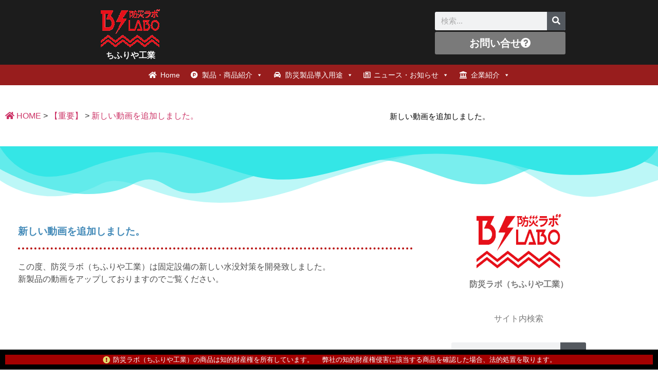

--- FILE ---
content_type: text/html; charset=UTF-8
request_url: https://bslb.jp/2022/10/03/%E6%96%B0%E3%81%97%E3%81%84%E5%8B%95%E7%94%BB%E3%82%92%E8%BF%BD%E5%8A%A0%E3%81%97%E3%81%BE%E3%81%97%E3%81%9F%E3%80%82/
body_size: 21819
content:
<!doctype html><html lang="ja"><head><meta charset="UTF-8"><meta name="viewport" content="width=device-width, initial-scale=1"><link rel="profile" href="https://gmpg.org/xfn/11"> <script data-cfasync="false" data-no-defer="1" data-no-minify="1" data-no-optimize="1">var ewww_webp_supported=!1;function check_webp_feature(A,e){var w;e=void 0!==e?e:function(){},ewww_webp_supported?e(ewww_webp_supported):((w=new Image).onload=function(){ewww_webp_supported=0<w.width&&0<w.height,e&&e(ewww_webp_supported)},w.onerror=function(){e&&e(!1)},w.src="data:image/webp;base64,"+{alpha:"UklGRkoAAABXRUJQVlA4WAoAAAAQAAAAAAAAAAAAQUxQSAwAAAARBxAR/Q9ERP8DAABWUDggGAAAABQBAJ0BKgEAAQAAAP4AAA3AAP7mtQAAAA=="}[A])}check_webp_feature("alpha");</script><script data-cfasync="false" data-no-defer="1" data-no-minify="1" data-no-optimize="1">var Arrive=function(c,w){"use strict";if(c.MutationObserver&&"undefined"!=typeof HTMLElement){var r,a=0,u=(r=HTMLElement.prototype.matches||HTMLElement.prototype.webkitMatchesSelector||HTMLElement.prototype.mozMatchesSelector||HTMLElement.prototype.msMatchesSelector,{matchesSelector:function(e,t){return e instanceof HTMLElement&&r.call(e,t)},addMethod:function(e,t,r){var a=e[t];e[t]=function(){return r.length==arguments.length?r.apply(this,arguments):"function"==typeof a?a.apply(this,arguments):void 0}},callCallbacks:function(e,t){t&&t.options.onceOnly&&1==t.firedElems.length&&(e=[e[0]]);for(var r,a=0;r=e[a];a++)r&&r.callback&&r.callback.call(r.elem,r.elem);t&&t.options.onceOnly&&1==t.firedElems.length&&t.me.unbindEventWithSelectorAndCallback.call(t.target,t.selector,t.callback)},checkChildNodesRecursively:function(e,t,r,a){for(var i,n=0;i=e[n];n++)r(i,t,a)&&a.push({callback:t.callback,elem:i}),0<i.childNodes.length&&u.checkChildNodesRecursively(i.childNodes,t,r,a)},mergeArrays:function(e,t){var r,a={};for(r in e)e.hasOwnProperty(r)&&(a[r]=e[r]);for(r in t)t.hasOwnProperty(r)&&(a[r]=t[r]);return a},toElementsArray:function(e){return e=void 0!==e&&("number"!=typeof e.length||e===c)?[e]:e}}),e=(l.prototype.addEvent=function(e,t,r,a){a={target:e,selector:t,options:r,callback:a,firedElems:[]};return this._beforeAdding&&this._beforeAdding(a),this._eventsBucket.push(a),a},l.prototype.removeEvent=function(e){for(var t,r=this._eventsBucket.length-1;t=this._eventsBucket[r];r--)e(t)&&(this._beforeRemoving&&this._beforeRemoving(t),(t=this._eventsBucket.splice(r,1))&&t.length&&(t[0].callback=null))},l.prototype.beforeAdding=function(e){this._beforeAdding=e},l.prototype.beforeRemoving=function(e){this._beforeRemoving=e},l),t=function(i,n){var o=new e,l=this,s={fireOnAttributesModification:!1};return o.beforeAdding(function(t){var e=t.target;e!==c.document&&e!==c||(e=document.getElementsByTagName("html")[0]);var r=new MutationObserver(function(e){n.call(this,e,t)}),a=i(t.options);r.observe(e,a),t.observer=r,t.me=l}),o.beforeRemoving(function(e){e.observer.disconnect()}),this.bindEvent=function(e,t,r){t=u.mergeArrays(s,t);for(var a=u.toElementsArray(this),i=0;i<a.length;i++)o.addEvent(a[i],e,t,r)},this.unbindEvent=function(){var r=u.toElementsArray(this);o.removeEvent(function(e){for(var t=0;t<r.length;t++)if(this===w||e.target===r[t])return!0;return!1})},this.unbindEventWithSelectorOrCallback=function(r){var a=u.toElementsArray(this),i=r,e="function"==typeof r?function(e){for(var t=0;t<a.length;t++)if((this===w||e.target===a[t])&&e.callback===i)return!0;return!1}:function(e){for(var t=0;t<a.length;t++)if((this===w||e.target===a[t])&&e.selector===r)return!0;return!1};o.removeEvent(e)},this.unbindEventWithSelectorAndCallback=function(r,a){var i=u.toElementsArray(this);o.removeEvent(function(e){for(var t=0;t<i.length;t++)if((this===w||e.target===i[t])&&e.selector===r&&e.callback===a)return!0;return!1})},this},i=new function(){var s={fireOnAttributesModification:!1,onceOnly:!1,existing:!1};function n(e,t,r){return!(!u.matchesSelector(e,t.selector)||(e._id===w&&(e._id=a++),-1!=t.firedElems.indexOf(e._id)))&&(t.firedElems.push(e._id),!0)}var c=(i=new t(function(e){var t={attributes:!1,childList:!0,subtree:!0};return e.fireOnAttributesModification&&(t.attributes=!0),t},function(e,i){e.forEach(function(e){var t=e.addedNodes,r=e.target,a=[];null!==t&&0<t.length?u.checkChildNodesRecursively(t,i,n,a):"attributes"===e.type&&n(r,i)&&a.push({callback:i.callback,elem:r}),u.callCallbacks(a,i)})})).bindEvent;return i.bindEvent=function(e,t,r){t=void 0===r?(r=t,s):u.mergeArrays(s,t);var a=u.toElementsArray(this);if(t.existing){for(var i=[],n=0;n<a.length;n++)for(var o=a[n].querySelectorAll(e),l=0;l<o.length;l++)i.push({callback:r,elem:o[l]});if(t.onceOnly&&i.length)return r.call(i[0].elem,i[0].elem);setTimeout(u.callCallbacks,1,i)}c.call(this,e,t,r)},i},o=new function(){var a={};function i(e,t){return u.matchesSelector(e,t.selector)}var n=(o=new t(function(){return{childList:!0,subtree:!0}},function(e,r){e.forEach(function(e){var t=e.removedNodes,e=[];null!==t&&0<t.length&&u.checkChildNodesRecursively(t,r,i,e),u.callCallbacks(e,r)})})).bindEvent;return o.bindEvent=function(e,t,r){t=void 0===r?(r=t,a):u.mergeArrays(a,t),n.call(this,e,t,r)},o};d(HTMLElement.prototype),d(NodeList.prototype),d(HTMLCollection.prototype),d(HTMLDocument.prototype),d(Window.prototype);var n={};return s(i,n,"unbindAllArrive"),s(o,n,"unbindAllLeave"),n}function l(){this._eventsBucket=[],this._beforeAdding=null,this._beforeRemoving=null}function s(e,t,r){u.addMethod(t,r,e.unbindEvent),u.addMethod(t,r,e.unbindEventWithSelectorOrCallback),u.addMethod(t,r,e.unbindEventWithSelectorAndCallback)}function d(e){e.arrive=i.bindEvent,s(i,e,"unbindArrive"),e.leave=o.bindEvent,s(o,e,"unbindLeave")}}(window,void 0),ewww_webp_supported=!1;function check_webp_feature(e,t){var r;ewww_webp_supported?t(ewww_webp_supported):((r=new Image).onload=function(){ewww_webp_supported=0<r.width&&0<r.height,t(ewww_webp_supported)},r.onerror=function(){t(!1)},r.src="data:image/webp;base64,"+{alpha:"UklGRkoAAABXRUJQVlA4WAoAAAAQAAAAAAAAAAAAQUxQSAwAAAARBxAR/Q9ERP8DAABWUDggGAAAABQBAJ0BKgEAAQAAAP4AAA3AAP7mtQAAAA==",animation:"UklGRlIAAABXRUJQVlA4WAoAAAASAAAAAAAAAAAAQU5JTQYAAAD/////AABBTk1GJgAAAAAAAAAAAAAAAAAAAGQAAABWUDhMDQAAAC8AAAAQBxAREYiI/gcA"}[e])}function ewwwLoadImages(e){if(e){for(var t=document.querySelectorAll(".batch-image img, .image-wrapper a, .ngg-pro-masonry-item a, .ngg-galleria-offscreen-seo-wrapper a"),r=0,a=t.length;r<a;r++)ewwwAttr(t[r],"data-src",t[r].getAttribute("data-webp")),ewwwAttr(t[r],"data-thumbnail",t[r].getAttribute("data-webp-thumbnail"));for(var i=document.querySelectorAll("div.woocommerce-product-gallery__image"),r=0,a=i.length;r<a;r++)ewwwAttr(i[r],"data-thumb",i[r].getAttribute("data-webp-thumb"))}for(var n=document.querySelectorAll("video"),r=0,a=n.length;r<a;r++)ewwwAttr(n[r],"poster",e?n[r].getAttribute("data-poster-webp"):n[r].getAttribute("data-poster-image"));for(var o,l=document.querySelectorAll("img.ewww_webp_lazy_load"),r=0,a=l.length;r<a;r++)e&&(ewwwAttr(l[r],"data-lazy-srcset",l[r].getAttribute("data-lazy-srcset-webp")),ewwwAttr(l[r],"data-srcset",l[r].getAttribute("data-srcset-webp")),ewwwAttr(l[r],"data-lazy-src",l[r].getAttribute("data-lazy-src-webp")),ewwwAttr(l[r],"data-src",l[r].getAttribute("data-src-webp")),ewwwAttr(l[r],"data-orig-file",l[r].getAttribute("data-webp-orig-file")),ewwwAttr(l[r],"data-medium-file",l[r].getAttribute("data-webp-medium-file")),ewwwAttr(l[r],"data-large-file",l[r].getAttribute("data-webp-large-file")),null!=(o=l[r].getAttribute("srcset"))&&!1!==o&&o.includes("R0lGOD")&&ewwwAttr(l[r],"src",l[r].getAttribute("data-lazy-src-webp"))),l[r].className=l[r].className.replace(/\bewww_webp_lazy_load\b/,"");for(var s=document.querySelectorAll(".ewww_webp"),r=0,a=s.length;r<a;r++)e?(ewwwAttr(s[r],"srcset",s[r].getAttribute("data-srcset-webp")),ewwwAttr(s[r],"src",s[r].getAttribute("data-src-webp")),ewwwAttr(s[r],"data-orig-file",s[r].getAttribute("data-webp-orig-file")),ewwwAttr(s[r],"data-medium-file",s[r].getAttribute("data-webp-medium-file")),ewwwAttr(s[r],"data-large-file",s[r].getAttribute("data-webp-large-file")),ewwwAttr(s[r],"data-large_image",s[r].getAttribute("data-webp-large_image")),ewwwAttr(s[r],"data-src",s[r].getAttribute("data-webp-src"))):(ewwwAttr(s[r],"srcset",s[r].getAttribute("data-srcset-img")),ewwwAttr(s[r],"src",s[r].getAttribute("data-src-img"))),s[r].className=s[r].className.replace(/\bewww_webp\b/,"ewww_webp_loaded");window.jQuery&&jQuery.fn.isotope&&jQuery.fn.imagesLoaded&&(jQuery(".fusion-posts-container-infinite").imagesLoaded(function(){jQuery(".fusion-posts-container-infinite").hasClass("isotope")&&jQuery(".fusion-posts-container-infinite").isotope()}),jQuery(".fusion-portfolio:not(.fusion-recent-works) .fusion-portfolio-wrapper").imagesLoaded(function(){jQuery(".fusion-portfolio:not(.fusion-recent-works) .fusion-portfolio-wrapper").isotope()}))}function ewwwWebPInit(e){ewwwLoadImages(e),ewwwNggLoadGalleries(e),document.arrive(".ewww_webp",function(){ewwwLoadImages(e)}),document.arrive(".ewww_webp_lazy_load",function(){ewwwLoadImages(e)}),document.arrive("videos",function(){ewwwLoadImages(e)}),"loading"==document.readyState?document.addEventListener("DOMContentLoaded",ewwwJSONParserInit):("undefined"!=typeof galleries&&ewwwNggParseGalleries(e),ewwwWooParseVariations(e))}function ewwwAttr(e,t,r){null!=r&&!1!==r&&e.setAttribute(t,r)}function ewwwJSONParserInit(){"undefined"!=typeof galleries&&check_webp_feature("alpha",ewwwNggParseGalleries),check_webp_feature("alpha",ewwwWooParseVariations)}function ewwwWooParseVariations(e){if(e)for(var t=document.querySelectorAll("form.variations_form"),r=0,a=t.length;r<a;r++){var i=t[r].getAttribute("data-product_variations"),n=!1;try{for(var o in i=JSON.parse(i))void 0!==i[o]&&void 0!==i[o].image&&(void 0!==i[o].image.src_webp&&(i[o].image.src=i[o].image.src_webp,n=!0),void 0!==i[o].image.srcset_webp&&(i[o].image.srcset=i[o].image.srcset_webp,n=!0),void 0!==i[o].image.full_src_webp&&(i[o].image.full_src=i[o].image.full_src_webp,n=!0),void 0!==i[o].image.gallery_thumbnail_src_webp&&(i[o].image.gallery_thumbnail_src=i[o].image.gallery_thumbnail_src_webp,n=!0),void 0!==i[o].image.thumb_src_webp&&(i[o].image.thumb_src=i[o].image.thumb_src_webp,n=!0));n&&ewwwAttr(t[r],"data-product_variations",JSON.stringify(i))}catch(e){}}}function ewwwNggParseGalleries(e){if(e)for(var t in galleries){var r=galleries[t];galleries[t].images_list=ewwwNggParseImageList(r.images_list)}}function ewwwNggLoadGalleries(e){e&&document.addEventListener("ngg.galleria.themeadded",function(e,t){window.ngg_galleria._create_backup=window.ngg_galleria.create,window.ngg_galleria.create=function(e,t){var r=$(e).data("id");return galleries["gallery_"+r].images_list=ewwwNggParseImageList(galleries["gallery_"+r].images_list),window.ngg_galleria._create_backup(e,t)}})}function ewwwNggParseImageList(e){for(var t in e){var r=e[t];if(void 0!==r["image-webp"]&&(e[t].image=r["image-webp"],delete e[t]["image-webp"]),void 0!==r["thumb-webp"]&&(e[t].thumb=r["thumb-webp"],delete e[t]["thumb-webp"]),void 0!==r.full_image_webp&&(e[t].full_image=r.full_image_webp,delete e[t].full_image_webp),void 0!==r.srcsets)for(var a in r.srcsets)nggSrcset=r.srcsets[a],void 0!==r.srcsets[a+"-webp"]&&(e[t].srcsets[a]=r.srcsets[a+"-webp"],delete e[t].srcsets[a+"-webp"]);if(void 0!==r.full_srcsets)for(var i in r.full_srcsets)nggFSrcset=r.full_srcsets[i],void 0!==r.full_srcsets[i+"-webp"]&&(e[t].full_srcsets[i]=r.full_srcsets[i+"-webp"],delete e[t].full_srcsets[i+"-webp"])}return e}check_webp_feature("alpha",ewwwWebPInit);</script><link media="all" href="https://bslb.jp/wp-content/cache/autoptimize/css/autoptimize_1a829fab55b0c62e508c27965ea45f3b.css" rel="stylesheet"><title>新しい動画を追加しました。</title><meta name="dc.title" content="新しい動画を追加しました。"><meta name="dc.description" content="この度、防災ラボ（ちふりや工業）は固定設備の新しい水没対策を開発致しました。
新製品の動画をアップしておりますのでご覧ください。"><meta name="dc.relation" content="https://bslb.jp/2022/10/03/新しい動画を追加しました。/"><meta name="dc.source" content="https://bslb.jp/"><meta name="dc.language" content="ja"><meta name="description" content="この度、防災ラボ（ちふりや工業）は固定設備の新しい水没対策を開発致しました。
新製品の動画をアップしておりますのでご覧ください。"><meta name="robots" content="index, follow, max-snippet:-1, max-image-preview:large, max-video-preview:-1"><link rel="canonical" href="https://bslb.jp/2022/10/03/新しい動画を追加しました。/"><meta property="og:url" content="https://bslb.jp/2022/10/03/新しい動画を追加しました。/"><meta property="og:site_name" content="防災ラボ（ちふりや工業）"><meta property="og:locale" content="ja"><meta property="og:type" content="article"><meta property="article:author" content="https://www.facebook.com/Bslb.Chifuriya"><meta property="article:publisher" content="https://www.facebook.com/Bslb.Chifuriya"><meta property="article:section" content="【重要】"><meta property="og:title" content="新しい動画を追加しました。"><meta property="og:description" content="この度、防災ラボ（ちふりや工業）は固定設備の新しい水没対策を開発致しました。
新製品の動画をアップしておりますのでご覧ください。"><meta property="og:image" content="https://bslb.jp/wp-content/uploads/2021/02/新ロゴ.gif"><meta property="og:image:secure_url" content="https://bslb.jp/wp-content/uploads/2021/02/新ロゴ.gif"><meta property="og:image:width" content="403"><meta property="og:image:height" content="294"><meta property="og:image:alt" content="防災ラボ　水没対策"><meta property="fb:admins" content="1503421039731588"><meta property="fb:app_id" content="948418972612909"><meta name="twitter:card" content="summary"><meta name="twitter:site" content="@bslb_chifuriya"><meta name="twitter:creator" content="@bslb_chifuriya"><meta name="twitter:title" content="新しい動画を追加しました。"><meta name="twitter:description" content="この度、防災ラボ（ちふりや工業）は固定設備の新しい水没対策を開発致しました。
新製品の動画をアップしておりますのでご覧ください。"><meta name="twitter:image" content="https://bslb.jp/wp-content/uploads/2021/02/新ロゴ.gif"><link href='https://www.google.com' rel='preconnect' /><link rel="alternate" type="application/rss+xml" title="防災ラボ（ちふりや工業） &raquo; フィード" href="https://bslb.jp/feed/" /><link rel="alternate" type="application/rss+xml" title="防災ラボ（ちふりや工業） &raquo; コメントフィード" href="https://bslb.jp/comments/feed/" /><link rel='stylesheet' id='megamenu-css' href='https://bslb.jp/wp-content/cache/autoptimize/css/autoptimize_single_f8a63a5b5e45dc52c0d177ae70b7ce03.css?ver=89c4d2' media='all' /><link rel='stylesheet' id='dashicons-css' href='https://bslb.jp/wp-includes/css/dashicons.min.css?ver=6.8.3' media='all' /><link rel='stylesheet' id='elementor-post-233-css' href='https://bslb.jp/wp-content/cache/autoptimize/css/autoptimize_single_bf1dbba6a0cfc00fd0f3fdf7390c90ce.css?ver=1769480799' media='all' /><link rel='stylesheet' id='elementor-post-282-css' href='https://bslb.jp/wp-content/cache/autoptimize/css/autoptimize_single_f98a62db5ce3273a8024aa1ec16871af.css?ver=1769480799' media='all' /><link rel='stylesheet' id='elementor-post-286-css' href='https://bslb.jp/wp-content/cache/autoptimize/css/autoptimize_single_bce21b321749b6d6daffc87deb7e15e4.css?ver=1769480799' media='all' /><link rel='stylesheet' id='elementor-post-1528-css' href='https://bslb.jp/wp-content/cache/autoptimize/css/autoptimize_single_75757e6e7f972b80f780d53fbf7dca1b.css?ver=1769484604' media='all' /> <script src="https://bslb.jp/wp-includes/js/jquery/jquery.min.js?ver=3.7.1" id="jquery-core-js"></script> <script defer src="https://bslb.jp/wp-includes/js/jquery/jquery-migrate.min.js?ver=3.4.1" id="jquery-migrate-js"></script> <link rel="https://api.w.org/" href="https://bslb.jp/wp-json/" /><link rel="alternate" title="JSON" type="application/json" href="https://bslb.jp/wp-json/wp/v2/posts/4435" /><link rel="EditURI" type="application/rsd+xml" title="RSD" href="https://bslb.jp/xmlrpc.php?rsd" /><meta name="generator" content="WordPress 6.8.3" /><link rel='shortlink' href='https://bslb.jp/?p=4435' /><link rel="alternate" title="oEmbed (JSON)" type="application/json+oembed" href="https://bslb.jp/wp-json/oembed/1.0/embed?url=https%3A%2F%2Fbslb.jp%2F2022%2F10%2F03%2F%25e6%2596%25b0%25e3%2581%2597%25e3%2581%2584%25e5%258b%2595%25e7%2594%25bb%25e3%2582%2592%25e8%25bf%25bd%25e5%258a%25a0%25e3%2581%2597%25e3%2581%25be%25e3%2581%2597%25e3%2581%259f%25e3%2580%2582%2F" /><link rel="alternate" title="oEmbed (XML)" type="text/xml+oembed" href="https://bslb.jp/wp-json/oembed/1.0/embed?url=https%3A%2F%2Fbslb.jp%2F2022%2F10%2F03%2F%25e6%2596%25b0%25e3%2581%2597%25e3%2581%2584%25e5%258b%2595%25e7%2594%25bb%25e3%2582%2592%25e8%25bf%25bd%25e5%258a%25a0%25e3%2581%2597%25e3%2581%25be%25e3%2581%2597%25e3%2581%259f%25e3%2580%2582%2F&#038;format=xml" /><meta name="generator" content="Elementor 3.34.3; features: additional_custom_breakpoints; settings: css_print_method-external, google_font-enabled, font_display-auto"><meta http-equiv='x-dns-prefetch-control' content='on'><link rel="preconnect dns-prefetch" href="///www.google-analytics.com"><link rel="preconnect dns-prefetch" href="//www.googletagmanager.com"><link rel="preconnect dns-prefetch" href="//maps.google.com"><link rel="preconnect dns-prefetch" href="//developers.google.com"><link rel="preconnect dns-prefetch" href="//maps.gstatic.com/"> <script defer src="https://cdn.jsdelivr.net/npm/lazyload@2.0.0-rc.2/lazyload.min.js"></script> <noscript><style>.lazyload[data-src]{display:none !important;}</style></noscript><link rel="icon" href="https://bslb.jp/wp-content/uploads/2021/03/ロゴ144.png" sizes="32x32" /><link rel="icon" href="https://bslb.jp/wp-content/uploads/2021/03/ロゴ144.png" sizes="192x192" /><link rel="apple-touch-icon" href="https://bslb.jp/wp-content/uploads/2021/03/ロゴ144.png" /><meta name="msapplication-TileImage" content="https://bslb.jp/wp-content/uploads/2021/03/ロゴ144.png" /></head><body class="wp-singular post-template-default single single-post postid-4435 single-format-standard wp-embed-responsive wp-theme-hello-elementor mega-menu-menu-1 hello-elementor-default elementor-default elementor-kit-233 elementor-page-1528">
<script data-cfasync="false" data-no-defer="1" data-no-minify="1" data-no-optimize="1">if(typeof ewww_webp_supported==="undefined"){var ewww_webp_supported=!1}if(ewww_webp_supported){document.body.classList.add("webp-support")}</script> <a class="skip-link screen-reader-text" href="#content">コンテンツにスキップ</a><header data-elementor-type="header" data-elementor-id="282" class="elementor elementor-282 elementor-location-header" data-elementor-post-type="elementor_library"><header class="elementor-section elementor-top-section elementor-element elementor-element-540abded elementor-section-content-middle elementor-section-height-min-height elementor-section-full_width elementor-section-height-default elementor-section-items-middle" data-id="540abded" data-element_type="section" data-settings="{&quot;background_background&quot;:&quot;classic&quot;,&quot;sticky&quot;:&quot;top&quot;,&quot;sticky_on&quot;:[&quot;desktop&quot;,&quot;tablet&quot;,&quot;mobile&quot;],&quot;sticky_offset&quot;:0,&quot;sticky_effects_offset&quot;:0,&quot;sticky_anchor_link_offset&quot;:0}"><div class="elementor-background-overlay"></div><div class="elementor-container elementor-column-gap-default"><div class="elementor-column elementor-col-33 elementor-top-column elementor-element elementor-element-37bf24d" data-id="37bf24d" data-element_type="column"><div class="elementor-widget-wrap elementor-element-populated"><div class="elementor-element elementor-element-0ba1a70 elementor-widget__width-initial elementor-widget elementor-widget-image" data-id="0ba1a70" data-element_type="widget" data-widget_type="image.default"><div class="elementor-widget-container"> <a href="https://bslb.jp/"> <noscript><img src="https://bslb.jp/wp-content/uploads/elementor/thumbs/新ロゴ-p43dskamx5yqtv5lu853mlfy838qtz4y8bi51iguv8.gif" title="防災ラボ　水没対策" alt="防災ラボ　水没対策" loading="lazy" /></noscript><img class="lazyload" src='data:image/svg+xml,%3Csvg%20xmlns=%22http://www.w3.org/2000/svg%22%20viewBox=%220%200%20210%20140%22%3E%3C/svg%3E' data-src="https://bslb.jp/wp-content/uploads/elementor/thumbs/新ロゴ-p43dskamx5yqtv5lu853mlfy838qtz4y8bi51iguv8.gif" title="防災ラボ　水没対策" alt="防災ラボ　水没対策" loading="lazy" /> </a></div></div><div class="elementor-element elementor-element-faa0fcc elementor-widget elementor-widget-heading" data-id="faa0fcc" data-element_type="widget" data-widget_type="heading.default"><div class="elementor-widget-container"><h6 class="elementor-heading-title elementor-size-default">ちふりや工業</h6></div></div></div></div><div class="elementor-column elementor-col-33 elementor-top-column elementor-element elementor-element-ea7d1b1" data-id="ea7d1b1" data-element_type="column"><div class="elementor-widget-wrap"></div></div><div class="elementor-column elementor-col-33 elementor-top-column elementor-element elementor-element-1d5d096" data-id="1d5d096" data-element_type="column"><div class="elementor-widget-wrap elementor-element-populated"><div class="elementor-element elementor-element-7157c9c elementor-widget__width-initial elementor-search-form--skin-classic elementor-search-form--button-type-icon elementor-search-form--icon-search elementor-widget elementor-widget-search-form" data-id="7157c9c" data-element_type="widget" data-settings="{&quot;skin&quot;:&quot;classic&quot;}" data-widget_type="search-form.default"><div class="elementor-widget-container"> <search role="search"><form class="elementor-search-form" action="https://bslb.jp" method="get"><div class="elementor-search-form__container"> <label class="elementor-screen-only" for="elementor-search-form-7157c9c">検索</label> <input id="elementor-search-form-7157c9c" placeholder="検索..." class="elementor-search-form__input" type="search" name="s" value=""> <button class="elementor-search-form__submit" type="submit" aria-label="検索"> <i aria-hidden="true" class="fas fa-search"></i> </button></div></form> </search></div></div><div class="elementor-element elementor-element-c3ec582 elementor-align-justify elementor-hidden-mobile elementor-widget__width-initial elementor-widget elementor-widget-button" data-id="c3ec582" data-element_type="widget" data-widget_type="button.default"><div class="elementor-widget-container"><div class="elementor-button-wrapper"> <a class="elementor-button elementor-button-link elementor-size-sm" href="https://bslb.jp/about-us/contact/"> <span class="elementor-button-content-wrapper"> <span class="elementor-button-icon"> <i aria-hidden="true" class="fas fa-question-circle"></i> </span> <span class="elementor-button-text">お問い合せ</span> </span> </a></div></div></div></div></div></div></header><section class="elementor-section elementor-top-section elementor-element elementor-element-ffdb45a elementor-section-full_width elementor-section-content-top elementor-section-height-default elementor-section-height-default" data-id="ffdb45a" data-element_type="section" data-settings="{&quot;background_background&quot;:&quot;classic&quot;,&quot;sticky&quot;:&quot;top&quot;,&quot;motion_fx_motion_fx_scrolling&quot;:&quot;yes&quot;,&quot;sticky_offset&quot;:126,&quot;motion_fx_devices&quot;:[&quot;desktop&quot;,&quot;tablet&quot;,&quot;mobile&quot;],&quot;sticky_on&quot;:[&quot;desktop&quot;,&quot;tablet&quot;,&quot;mobile&quot;],&quot;sticky_effects_offset&quot;:0,&quot;sticky_anchor_link_offset&quot;:0}"><div class="elementor-background-overlay"></div><div class="elementor-container elementor-column-gap-extended"><div class="elementor-column elementor-col-100 elementor-top-column elementor-element elementor-element-425a1bf" data-id="425a1bf" data-element_type="column" data-settings="{&quot;background_background&quot;:&quot;classic&quot;}"><div class="elementor-widget-wrap elementor-element-populated"><div class="elementor-element elementor-element-39754f0 elementor-widget elementor-widget-wp-widget-maxmegamenu" data-id="39754f0" data-element_type="widget" data-widget_type="wp-widget-maxmegamenu.default"><div class="elementor-widget-container"><div id="mega-menu-wrap-menu-1" class="mega-menu-wrap"><div class="mega-menu-toggle"><div class="mega-toggle-blocks-left"><div class='mega-toggle-block mega-logo-block mega-toggle-block-1' id='mega-toggle-block-1'><a class="mega-menu-logo" href="http://gwec-jp.check-xserver.jp" target="_self"><noscript><img class="mega-menu-logo" src="https://bslb.jp/wp-content/uploads/2021/03/ロゴ144.png" alt="防災ラボ（ちふりや工業）" /></noscript><img class="lazyload mega-menu-logo ewww_webp_lazy_load" src='data:image/svg+xml,%3Csvg%20xmlns=%22http://www.w3.org/2000/svg%22%20viewBox=%220%200%20210%20140%22%3E%3C/svg%3E' data-src="https://bslb.jp/wp-content/uploads/2021/03/ロゴ144.png" alt="防災ラボ（ちふりや工業）" data-src-webp="https://bslb.jp/wp-content/uploads/2021/03/ロゴ144.png.webp" /></a></div><div class='mega-toggle-block mega-search-block mega-toggle-block-2' id='mega-toggle-block-2'><div class='mega-search-wrap'><form class='mega-search expand-to-right mega-search-closed' action='https://bslb.jp/'> <span class='dashicons dashicons-search search-icon'></span> <input type='submit' value='Search'> <input  type='text' aria-label='Search' data-placeholder='Search' name='s' /></form></div></div></div><div class="mega-toggle-blocks-center"><div class='mega-toggle-block mega-menu-toggle-animated-block mega-toggle-block-3' id='mega-toggle-block-3'><button aria-label="防災ラボ" class="mega-toggle-animated mega-toggle-animated-slider" type="button" aria-expanded="false"> <span class="mega-toggle-animated-box"> <span class="mega-toggle-animated-inner"></span> </span> </button></div></div><div class="mega-toggle-blocks-right"></div></div><ul id="mega-menu-menu-1" class="mega-menu max-mega-menu mega-menu-horizontal mega-no-js" data-event="hover_intent" data-effect="fade_up" data-effect-speed="200" data-effect-mobile="disabled" data-effect-speed-mobile="0" data-mobile-force-width="false" data-second-click="go" data-document-click="collapse" data-vertical-behaviour="standard" data-breakpoint="1230" data-unbind="true" data-mobile-state="collapse_all" data-mobile-direction="vertical" data-hover-intent-timeout="300" data-hover-intent-interval="100" data-overlay-desktop="false" data-overlay-mobile="false"><li class="mega-menu-item mega-menu-item-type-post_type mega-menu-item-object-page mega-menu-item-home mega-align-bottom-left mega-menu-flyout mega-has-icon mega-icon-left mega-menu-item-2637" id="mega-menu-item-2637"><a class="fas fa-home mega-menu-link" href="https://bslb.jp/" tabindex="0">Home</a></li><li class="mega-menu-item mega-menu-item-type-post_type mega-menu-item-object-page mega-menu-item-has-children mega-align-bottom-left mega-menu-flyout mega-has-icon mega-icon-left mega-menu-item-2644" id="mega-menu-item-2644"><a class="fab fa-product-hunt mega-menu-link" href="https://bslb.jp/%e8%a3%bd%e5%93%81%e3%83%bb%e5%95%86%e5%93%81%e7%b4%b9%e4%bb%8b/" aria-expanded="false" tabindex="0">製品・商品紹介<span class="mega-indicator" aria-hidden="true"></span></a><ul class="mega-sub-menu"><li class="mega-menu-item mega-menu-item-type-post_type mega-menu-item-object-page mega-has-icon mega-icon-left mega-menu-item-2645" id="mega-menu-item-2645"><a class="fas fa-car mega-menu-link" href="https://bslb.jp/%e8%a3%bd%e5%93%81%e3%83%bb%e5%95%86%e5%93%81%e7%b4%b9%e4%bb%8b/%e3%82%ab%e3%83%bc%e3%83%91%e3%83%83%e3%81%8f%e3%82%93/">カーパッくん</a></li><li class="mega-menu-item mega-menu-item-type-post_type mega-menu-item-object-page mega-has-icon mega-icon-left mega-menu-item-2646" id="mega-menu-item-2646"><a class="fas fa-warehouse mega-menu-link" href="https://bslb.jp/%e8%a3%bd%e5%93%81%e3%83%bb%e5%95%86%e5%93%81%e7%b4%b9%e4%bb%8b/%e9%98%b2%e7%81%bd%e3%83%91%e3%83%83%e3%81%8f%e3%82%93/">防災パッくん</a></li><li class="mega-menu-item mega-menu-item-type-post_type mega-menu-item-object-page mega-has-icon mega-icon-left mega-menu-item-2647" id="mega-menu-item-2647"><a class="fas fa-life-ring mega-menu-link" href="https://bslb.jp/%e8%a3%bd%e5%93%81%e3%83%bb%e5%95%86%e5%93%81%e7%b4%b9%e4%bb%8b/%e3%83%a9%e3%82%a4%e3%83%95%e3%82%ad%e3%83%a3%e3%83%83%e3%83%81/">ライフキャッチ</a></li><li class="mega-menu-item mega-menu-item-type-post_type mega-menu-item-object-page mega-has-icon mega-icon-left mega-menu-item-3491" id="mega-menu-item-3491"><a class="fas fa-viruses mega-menu-link" href="https://bslb.jp/%e9%98%b2%e7%81%bd%e8%a3%bd%e5%93%81%e5%b0%8e%e5%85%a5%e7%94%a8%e9%80%94/%e6%84%9f%e6%9f%93%e9%98%b2%e6%ad%a2%e5%af%be%e7%ad%96%e7%94%a8%e5%93%81/">感染防止対策用品</a></li><li class="mega-menu-item mega-menu-item-type-post_type mega-menu-item-object-page mega-has-icon mega-icon-left mega-menu-item-4276" id="mega-menu-item-4276"><a class="fa-share mega-menu-link" href="https://bslb.jp/%e8%a3%bd%e5%93%81%e3%83%bb%e5%95%86%e5%93%81%e7%b4%b9%e4%bb%8b/%e3%81%8a%e3%81%99%e3%81%99%e3%82%81%e5%95%86%e5%93%81/">おすすめ商品</a></li><li class="mega-menu-item mega-menu-item-type-post_type mega-menu-item-object-page mega-has-icon mega-icon-left mega-menu-item-2649" id="mega-menu-item-2649"><a class="fas fa-atlas mega-menu-link" href="https://bslb.jp/%e8%a3%bd%e5%93%81%e3%83%bb%e5%95%86%e5%93%81%e7%b4%b9%e4%bb%8b/folder-creation/">防災ラボ 商品Q&#038;A</a></li></ul></li><li class="mega-menu-item mega-menu-item-type-post_type mega-menu-item-object-page mega-menu-item-has-children mega-align-bottom-left mega-menu-flyout mega-has-icon mega-icon-left mega-menu-item-2650" id="mega-menu-item-2650"><a class="fas fa-car-alt mega-menu-link" href="https://bslb.jp/%e9%98%b2%e7%81%bd%e8%a3%bd%e5%93%81%e5%b0%8e%e5%85%a5%e7%94%a8%e9%80%94/" aria-expanded="false" tabindex="0">防災製品導入用途<span class="mega-indicator" aria-hidden="true"></span></a><ul class="mega-sub-menu"><li class="mega-menu-item mega-menu-item-type-post_type mega-menu-item-object-page mega-menu-item-has-children mega-has-icon mega-icon-left mega-menu-item-2651" id="mega-menu-item-2651"><a class="fas fa-car-side mega-menu-link" href="https://bslb.jp/%e9%98%b2%e7%81%bd%e8%a3%bd%e5%93%81%e5%b0%8e%e5%85%a5%e7%94%a8%e9%80%94/%e7%b7%8a%e6%80%a5%e8%bb%8a%e4%b8%a1%e3%83%bb%e7%b7%8a%e6%80%a5%e8%87%aa%e5%8b%95%e8%bb%8a%e6%b0%b4%e6%b2%a1%e5%af%be%e7%ad%96/" aria-expanded="false">緊急車両・緊急自動車 水没対策<span class="mega-indicator" aria-hidden="true"></span></a><ul class="mega-sub-menu"><li class="mega-menu-item mega-menu-item-type-post_type mega-menu-item-object-page mega-has-icon mega-icon-left mega-menu-item-2652" id="mega-menu-item-2652"><a class="fas fa-fire-alt mega-menu-link" href="https://bslb.jp/%e9%98%b2%e7%81%bd%e8%a3%bd%e5%93%81%e5%b0%8e%e5%85%a5%e7%94%a8%e9%80%94/%e7%b7%8a%e6%80%a5%e8%bb%8a%e4%b8%a1%e3%83%bb%e7%b7%8a%e6%80%a5%e8%87%aa%e5%8b%95%e8%bb%8a%e6%b0%b4%e6%b2%a1%e5%af%be%e7%ad%96/%e6%b6%88%e9%98%b2%e8%bb%8a%e6%b0%b4%e6%b2%a1%e5%af%be%e7%ad%96/">消防車　水没対策</a></li><li class="mega-menu-item mega-menu-item-type-post_type mega-menu-item-object-page mega-has-icon mega-icon-left mega-menu-item-2653" id="mega-menu-item-2653"><a class="fas fa-ambulance mega-menu-link" href="https://bslb.jp/%e9%98%b2%e7%81%bd%e8%a3%bd%e5%93%81%e5%b0%8e%e5%85%a5%e7%94%a8%e9%80%94/%e7%b7%8a%e6%80%a5%e8%bb%8a%e4%b8%a1%e3%83%bb%e7%b7%8a%e6%80%a5%e8%87%aa%e5%8b%95%e8%bb%8a%e6%b0%b4%e6%b2%a1%e5%af%be%e7%ad%96/%e6%95%91%e6%80%a5%e8%bb%8a%e6%b0%b4%e6%b2%a1%e5%af%be%e7%ad%96/">救急車　水没対策</a></li><li class="mega-menu-item mega-menu-item-type-post_type mega-menu-item-object-page mega-has-icon mega-icon-left mega-menu-item-2654" id="mega-menu-item-2654"><a class="fas fa-car-side mega-menu-link" href="https://bslb.jp/%e9%98%b2%e7%81%bd%e8%a3%bd%e5%93%81%e5%b0%8e%e5%85%a5%e7%94%a8%e9%80%94/%e7%b7%8a%e6%80%a5%e8%bb%8a%e4%b8%a1%e3%83%bb%e7%b7%8a%e6%80%a5%e8%87%aa%e5%8b%95%e8%bb%8a%e6%b0%b4%e6%b2%a1%e5%af%be%e7%ad%96/%e3%83%91%e3%83%88%e3%83%ad%e3%83%bc%e3%83%ab%e3%82%ab%e3%83%bc%ef%bc%88%e3%83%91%e3%83%88%e3%82%ab%e3%83%bc%ef%bc%89%e6%b0%b4%e6%b2%a1%e5%af%be%e7%ad%96/">パトロールカー(パトカー）　水没対策</a></li><li class="mega-menu-item mega-menu-item-type-post_type mega-menu-item-object-page mega-has-icon mega-icon-left mega-menu-item-2655" id="mega-menu-item-2655"><a class="fas fa-biking mega-menu-link" href="https://bslb.jp/%e9%98%b2%e7%81%bd%e8%a3%bd%e5%93%81%e5%b0%8e%e5%85%a5%e7%94%a8%e9%80%94/%e7%b7%8a%e6%80%a5%e8%bb%8a%e4%b8%a1%e3%83%bb%e7%b7%8a%e6%80%a5%e8%87%aa%e5%8b%95%e8%bb%8a%e6%b0%b4%e6%b2%a1%e5%af%be%e7%ad%96/%e7%99%bd%e3%83%90%e3%82%a4%e6%b0%b4%e6%b2%a1%e5%af%be%e7%ad%96/">白バイ　水没対策</a></li></ul></li><li class="mega-menu-item mega-menu-item-type-post_type mega-menu-item-object-page mega-menu-item-has-children mega-has-icon mega-icon-left mega-menu-item-2663" id="mega-menu-item-2663"><a class="fas fa-bicycle mega-menu-link" href="https://bslb.jp/%e9%98%b2%e7%81%bd%e8%a3%bd%e5%93%81%e5%b0%8e%e5%85%a5%e7%94%a8%e9%80%94/%e3%83%90%e3%82%a4%e3%82%af%e6%b0%b4%e6%b2%a1%e5%af%be%e7%ad%96/" aria-expanded="false">バイク 水没対策<span class="mega-indicator" aria-hidden="true"></span></a><ul class="mega-sub-menu"><li class="mega-menu-item mega-menu-item-type-post_type mega-menu-item-object-page mega-has-icon mega-icon-left mega-menu-item-2664" id="mega-menu-item-2664"><a class="fas fa-biking mega-menu-link" href="https://bslb.jp/%e9%98%b2%e7%81%bd%e8%a3%bd%e5%93%81%e5%b0%8e%e5%85%a5%e7%94%a8%e9%80%94/%e3%83%90%e3%82%a4%e3%82%af%e6%b0%b4%e6%b2%a1%e5%af%be%e7%ad%96/%e3%83%90%e3%82%a4%e3%82%af%e6%b0%b4%e6%b2%a1%e5%af%be%e7%ad%96/">バイク水没対策</a></li><li class="mega-menu-item mega-menu-item-type-post_type mega-menu-item-object-page mega-has-icon mega-icon-left mega-menu-item-2665" id="mega-menu-item-2665"><a class="fas fa-luggage-cart mega-menu-link" href="https://bslb.jp/%e9%98%b2%e7%81%bd%e8%a3%bd%e5%93%81%e5%b0%8e%e5%85%a5%e7%94%a8%e9%80%94/%e3%83%90%e3%82%a4%e3%82%af%e6%b0%b4%e6%b2%a1%e5%af%be%e7%ad%96/%e3%83%90%e3%82%a4%e3%82%af%e3%82%b7%e3%83%a7%e3%83%83%e3%83%97%e6%b0%b4%e6%b2%a1%e5%af%be%e7%ad%96/">バイクショップ水没対策</a></li></ul></li><li class="mega-menu-item mega-menu-item-type-post_type mega-menu-item-object-page mega-menu-item-has-children mega-has-icon mega-icon-left mega-menu-item-2666" id="mega-menu-item-2666"><a class="fas fa-car mega-menu-link" href="https://bslb.jp/%e9%98%b2%e7%81%bd%e8%a3%bd%e5%93%81%e5%b0%8e%e5%85%a5%e7%94%a8%e9%80%94/%e9%ab%98%e7%b4%9a%e8%bb%8a%e6%b0%b4%e6%b2%a1%e5%af%be%e7%ad%96/" aria-expanded="false">高級車 水没対策<span class="mega-indicator" aria-hidden="true"></span></a><ul class="mega-sub-menu"><li class="mega-menu-item mega-menu-item-type-post_type mega-menu-item-object-page mega-has-icon mega-icon-left mega-menu-item-2667" id="mega-menu-item-2667"><a class="dashicons-car mega-menu-link" href="https://bslb.jp/%e9%98%b2%e7%81%bd%e8%a3%bd%e5%93%81%e5%b0%8e%e5%85%a5%e7%94%a8%e9%80%94/%e9%ab%98%e7%b4%9a%e8%bb%8a%e6%b0%b4%e6%b2%a1%e5%af%be%e7%ad%96/%e3%82%af%e3%83%a9%e3%82%b7%e3%83%83%e3%82%af%e3%82%ab%e3%83%bc%e6%b0%b4%e6%b2%a1%e5%af%be%e7%ad%96/">クラシックカー水没対策</a></li><li class="mega-menu-item mega-menu-item-type-post_type mega-menu-item-object-page mega-has-icon mega-icon-left mega-menu-item-2668" id="mega-menu-item-2668"><a class="fas fa-car mega-menu-link" href="https://bslb.jp/%e9%98%b2%e7%81%bd%e8%a3%bd%e5%93%81%e5%b0%8e%e5%85%a5%e7%94%a8%e9%80%94/%e9%ab%98%e7%b4%9a%e8%bb%8a%e6%b0%b4%e6%b2%a1%e5%af%be%e7%ad%96/%e3%82%b9%e3%83%bc%e3%83%91%e3%83%bc%e3%82%ab%e3%83%bc%e6%b0%b4%e6%b2%a1%e5%af%be%e7%ad%96/">スーパーカー水没対策</a></li><li class="mega-menu-item mega-menu-item-type-post_type mega-menu-item-object-page mega-has-icon mega-icon-left mega-menu-item-2669" id="mega-menu-item-2669"><a class="fas fa-shipping-fast mega-menu-link" href="https://bslb.jp/%e9%98%b2%e7%81%bd%e8%a3%bd%e5%93%81%e5%b0%8e%e5%85%a5%e7%94%a8%e9%80%94/%e9%ab%98%e7%b4%9a%e8%bb%8a%e6%b0%b4%e6%b2%a1%e5%af%be%e7%ad%96/%e8%bb%8a%e8%b2%a9%e5%a3%b2%e5%ba%97%e6%b0%b4%e6%b2%a1%e5%af%be%e7%ad%96/">車販売店水没対策</a></li><li class="mega-menu-item mega-menu-item-type-post_type mega-menu-item-object-page mega-has-icon mega-icon-left mega-menu-item-2670" id="mega-menu-item-2670"><a class="fas fa-train mega-menu-link" href="https://bslb.jp/%e9%98%b2%e7%81%bd%e8%a3%bd%e5%93%81%e5%b0%8e%e5%85%a5%e7%94%a8%e9%80%94/%e9%ab%98%e7%b4%9a%e8%bb%8a%e6%b0%b4%e6%b2%a1%e5%af%be%e7%ad%96/%e8%bb%8a%e5%8d%9a%e7%89%a9%e9%a4%a8%e3%83%bb%e8%bb%8a%e3%83%9f%e3%83%a5%e3%83%bc%e3%82%b8%e3%82%a2%e3%83%a0%e6%b0%b4%e6%b2%a1%e5%af%be%e7%ad%96/">車博物館・車ミュージアム水没対策</a></li></ul></li><li class="mega-menu-item mega-menu-item-type-post_type mega-menu-item-object-page mega-menu-item-has-children mega-has-icon mega-icon-left mega-menu-item-2656" id="mega-menu-item-2656"><a class="fas fa-tractor mega-menu-link" href="https://bslb.jp/%e9%98%b2%e7%81%bd%e8%a3%bd%e5%93%81%e5%b0%8e%e5%85%a5%e7%94%a8%e9%80%94/%e8%be%b2%e6%a5%ad%e6%a9%9f%e6%a2%b0%e6%b0%b4%e6%b2%a1%e5%af%be%e7%ad%96/" aria-expanded="false">農業機械　水没対策<span class="mega-indicator" aria-hidden="true"></span></a><ul class="mega-sub-menu"><li class="mega-menu-item mega-menu-item-type-post_type mega-menu-item-object-page mega-has-icon mega-icon-left mega-menu-item-2657" id="mega-menu-item-2657"><a class="fas fa-tractor mega-menu-link" href="https://bslb.jp/%e9%98%b2%e7%81%bd%e8%a3%bd%e5%93%81%e5%b0%8e%e5%85%a5%e7%94%a8%e9%80%94/%e8%be%b2%e6%a5%ad%e6%a9%9f%e6%a2%b0%e6%b0%b4%e6%b2%a1%e5%af%be%e7%ad%96/%e3%83%88%e3%83%a9%e3%82%af%e3%82%bf%e3%83%bc%e6%b0%b4%e6%b2%a1%e5%af%be%e7%ad%96/">トラクター　水没対策</a></li><li class="mega-menu-item mega-menu-item-type-post_type mega-menu-item-object-page mega-has-icon mega-icon-left mega-menu-item-2658" id="mega-menu-item-2658"><a class="fas fa-republican mega-menu-link" href="https://bslb.jp/%e9%98%b2%e7%81%bd%e8%a3%bd%e5%93%81%e5%b0%8e%e5%85%a5%e7%94%a8%e9%80%94/%e8%be%b2%e6%a5%ad%e6%a9%9f%e6%a2%b0%e6%b0%b4%e6%b2%a1%e5%af%be%e7%ad%96/%e3%82%b3%e3%83%b3%e3%83%90%e3%82%a4%e3%83%b3%e6%b0%b4%e6%b2%a1%e5%af%be%e7%ad%96/">コンバイン　水没対策</a></li><li class="mega-menu-item mega-menu-item-type-post_type mega-menu-item-object-page mega-has-icon mega-icon-left mega-menu-item-2659" id="mega-menu-item-2659"><a class="fas fa-chess-board mega-menu-link" href="https://bslb.jp/%e9%98%b2%e7%81%bd%e8%a3%bd%e5%93%81%e5%b0%8e%e5%85%a5%e7%94%a8%e9%80%94/%e8%be%b2%e6%a5%ad%e6%a9%9f%e6%a2%b0%e6%b0%b4%e6%b2%a1%e5%af%be%e7%ad%96/%e7%94%b0%e6%a4%8d%e3%81%88%e6%a9%9f%e6%b0%b4%e6%b2%a1%e5%af%be%e7%ad%96/">田植え機　水没対策</a></li><li class="mega-menu-item mega-menu-item-type-post_type mega-menu-item-object-page mega-has-icon mega-icon-left mega-menu-item-2660" id="mega-menu-item-2660"><a class="fas fa-snowplow mega-menu-link" href="https://bslb.jp/%e9%98%b2%e7%81%bd%e8%a3%bd%e5%93%81%e5%b0%8e%e5%85%a5%e7%94%a8%e9%80%94/%e8%be%b2%e6%a5%ad%e6%a9%9f%e6%a2%b0%e6%b0%b4%e6%b2%a1%e5%af%be%e7%ad%96/%e9%99%a4%e9%9b%aa%e6%a9%9f%e6%a2%b0%e6%b0%b4%e6%b2%a1%e5%af%be%e7%ad%96/">除雪機械　水没対策</a></li><li class="mega-menu-item mega-menu-item-type-post_type mega-menu-item-object-page mega-has-icon mega-icon-left mega-menu-item-2661" id="mega-menu-item-2661"><a class="fas fa-shopping-cart mega-menu-link" href="https://bslb.jp/%e9%98%b2%e7%81%bd%e8%a3%bd%e5%93%81%e5%b0%8e%e5%85%a5%e7%94%a8%e9%80%94/%e8%be%b2%e6%a5%ad%e6%a9%9f%e6%a2%b0%e6%b0%b4%e6%b2%a1%e5%af%be%e7%ad%96/%e8%be%b2%e6%a5%ad%e6%a9%9f%e6%a2%b0%e8%b2%a9%e5%a3%b2%e5%ba%97%e6%b0%b4%e6%b2%a1%e5%af%be%e7%ad%96/">農業機械販売店　水没対策</a></li></ul></li><li class="mega-menu-item mega-menu-item-type-post_type mega-menu-item-object-page mega-menu-item-has-children mega-has-icon mega-icon-left mega-menu-item-2672" id="mega-menu-item-2672"><a class="fas fa-truck-pickup mega-menu-link" href="https://bslb.jp/%e9%98%b2%e7%81%bd%e8%a3%bd%e5%93%81%e5%b0%8e%e5%85%a5%e7%94%a8%e9%80%94/%e7%89%b9%e6%ae%8a%e8%bb%8a%e4%b8%a1-%e6%b0%b4%e6%b2%a1%e5%af%be%e7%ad%96/" aria-expanded="false">特殊車両 水没対策<span class="mega-indicator" aria-hidden="true"></span></a><ul class="mega-sub-menu"><li class="mega-menu-item mega-menu-item-type-post_type mega-menu-item-object-page mega-has-icon mega-icon-left mega-menu-item-2673" id="mega-menu-item-2673"><a class="fas fa-truck-moving mega-menu-link" href="https://bslb.jp/%e9%98%b2%e7%81%bd%e8%a3%bd%e5%93%81%e5%b0%8e%e5%85%a5%e7%94%a8%e9%80%94/%e7%89%b9%e6%ae%8a%e8%bb%8a%e4%b8%a1-%e6%b0%b4%e6%b2%a1%e5%af%be%e7%ad%96/%e3%83%90%e3%82%ad%e3%83%a5%e3%83%bc%e3%83%a0%e3%82%ab%e3%83%bc%e6%b0%b4%e6%b2%a1%e5%af%be%e7%ad%96/">バキュームカー水没対策</a></li><li class="mega-menu-item mega-menu-item-type-post_type mega-menu-item-object-page mega-has-icon mega-icon-left mega-menu-item-2674" id="mega-menu-item-2674"><a class="fas fa-truck mega-menu-link" href="https://bslb.jp/%e9%98%b2%e7%81%bd%e8%a3%bd%e5%93%81%e5%b0%8e%e5%85%a5%e7%94%a8%e9%80%94/%e7%89%b9%e6%ae%8a%e8%bb%8a%e4%b8%a1-%e6%b0%b4%e6%b2%a1%e5%af%be%e7%ad%96/%e3%82%b4%e3%83%9f%e5%8f%8e%e9%9b%86%e8%bb%8a%e6%b0%b4%e6%b2%a1%e5%af%be%e7%ad%96/">ゴミ収集車水没対策</a></li></ul></li><li class="mega-menu-item mega-menu-item-type-post_type mega-menu-item-object-page mega-menu-item-has-children mega-has-icon mega-icon-left mega-menu-item-2662" id="mega-menu-item-2662"><a class="genericon-plugin mega-menu-link" href="https://bslb.jp/%e9%98%b2%e7%81%bd%e8%a3%bd%e5%93%81%e5%b0%8e%e5%85%a5%e7%94%a8%e9%80%94/%e9%98%b2%e7%81%bd%e5%82%99%e8%93%84%e5%93%81%e6%b0%b4%e6%b2%a1%e5%af%be%e7%ad%96/" aria-expanded="false">防災備蓄品　水没対策<span class="mega-indicator" aria-hidden="true"></span></a><ul class="mega-sub-menu"><li class="mega-menu-item mega-menu-item-type-post_type mega-menu-item-object-page mega-has-icon mega-icon-left mega-menu-item-2730" id="mega-menu-item-2730"><a class="fas fa-tools mega-menu-link" href="https://bslb.jp/%e9%98%b2%e7%81%bd%e8%a3%bd%e5%93%81%e5%b0%8e%e5%85%a5%e7%94%a8%e9%80%94/%e9%98%b2%e7%81%bd%e5%82%99%e8%93%84%e5%93%81%e6%b0%b4%e6%b2%a1%e5%af%be%e7%ad%96/%e9%9d%9e%e5%b8%b8%e7%94%a8%e9%a3%9f%e6%96%99%e3%83%bb%e6%af%9b%e5%b8%83%e6%b0%b4%e6%b2%a1%e5%af%be%e7%ad%96/">非常用食料・毛布　水没対策</a></li><li class="mega-menu-item mega-menu-item-type-post_type mega-menu-item-object-page mega-has-icon mega-icon-left mega-menu-item-2733" id="mega-menu-item-2733"><a class="fas fa-tools mega-menu-link" href="https://bslb.jp/%e9%98%b2%e7%81%bd%e8%a3%bd%e5%93%81%e5%b0%8e%e5%85%a5%e7%94%a8%e9%80%94/%e9%98%b2%e7%81%bd%e5%82%99%e8%93%84%e5%93%81%e6%b0%b4%e6%b2%a1%e5%af%be%e7%ad%96/%e9%9d%9e%e5%b8%b8%e7%94%a8%e7%99%ba%e9%9b%bb%e6%a9%9f%e6%b0%b4%e6%b2%a1%e5%af%be%e7%ad%96/">非常用発電機　水没対策</a></li></ul></li><li class="mega-menu-item mega-menu-item-type-post_type mega-menu-item-object-page mega-has-icon mega-icon-left mega-menu-item-2671" id="mega-menu-item-2671"><a class="fas fa-water mega-menu-link" href="https://bslb.jp/%e9%98%b2%e7%81%bd%e8%a3%bd%e5%93%81%e5%b0%8e%e5%85%a5%e7%94%a8%e9%80%94/%e6%95%91%e5%91%bd%e8%83%b4%e8%a1%a3%e3%83%bb%e3%83%a9%e3%82%a4%e3%83%95%e3%82%b8%e3%83%a3%e3%82%b1%e3%83%83%e3%83%88%e3%83%a9%e3%82%a4%e3%83%95%e3%82%ad%e3%83%a3%e3%83%83%e3%83%81/">救命胴衣・ライフジャケット　ライフキャッチ</a></li><li class="mega-menu-item mega-menu-item-type-post_type mega-menu-item-object-page mega-has-icon mega-icon-left mega-menu-item-3900" id="mega-menu-item-3900"><a class="fas fa-industry mega-menu-link" href="https://bslb.jp/%e9%98%b2%e7%81%bd%e8%a3%bd%e5%93%81%e5%b0%8e%e5%85%a5%e7%94%a8%e9%80%94/%e5%b7%a5%e5%a0%b4%e6%b5%b8%e6%b0%b4%e9%98%b2%e6%ad%a2-%e5%af%be%e7%ad%96%e5%b0%8e%e5%85%a5%e4%ba%8b%e4%be%8b/">工場浸水防止 対策導入事例</a></li></ul></li><li class="mega-menu-item mega-menu-item-type-post_type mega-menu-item-object-page mega-menu-item-has-children mega-align-bottom-left mega-menu-flyout mega-has-icon mega-icon-left mega-menu-item-2638" id="mega-menu-item-2638"><a class="fa-newspaper-o mega-menu-link" href="https://bslb.jp/news/" aria-expanded="false" tabindex="0">ニュース・お知らせ<span class="mega-indicator" aria-hidden="true"></span></a><ul class="mega-sub-menu"><li class="mega-menu-item mega-menu-item-type-post_type mega-menu-item-object-page mega-has-icon mega-icon-left mega-menu-item-2979" id="mega-menu-item-2979"><a class="fas fa-calendar-alt mega-menu-link" href="https://bslb.jp/news/event/">防災ラボ イベント</a></li></ul></li><li class="mega-menu-item mega-menu-item-type-post_type mega-menu-item-object-page mega-menu-item-has-children mega-align-bottom-left mega-menu-flyout mega-has-icon mega-icon-left mega-menu-item-2639" id="mega-menu-item-2639"><a class="fas fa-landmark mega-menu-link" href="https://bslb.jp/about-us/" aria-expanded="false" tabindex="0">企業紹介<span class="mega-indicator" aria-hidden="true"></span></a><ul class="mega-sub-menu"><li class="mega-menu-item mega-menu-item-type-post_type mega-menu-item-object-page mega-has-icon mega-icon-left mega-menu-item-2640" id="mega-menu-item-2640"><a class="fas fa-phone-volume mega-menu-link" href="https://bslb.jp/about-us/contact/">お問い合わせ</a></li><li class="mega-menu-item mega-menu-item-type-post_type mega-menu-item-object-page mega-menu-item-privacy-policy mega-has-icon mega-icon-left mega-menu-item-2641" id="mega-menu-item-2641"><a class="fas fa-user-lock mega-menu-link" href="https://bslb.jp/about-us/privacy-policy/">防災ラボ プライバシーポリシー</a></li><li class="mega-menu-item mega-menu-item-type-post_type mega-menu-item-object-page mega-has-icon mega-icon-left mega-menu-item-2642" id="mega-menu-item-2642"><a class="fas fa-link mega-menu-link" href="https://bslb.jp/about-us/link/">防災ラボ 企業リンク集</a></li><li class="mega-menu-item mega-menu-item-type-post_type mega-menu-item-object-page mega-has-icon mega-icon-left mega-menu-item-2643" id="mega-menu-item-2643"><a class="fas fa-sitemap mega-menu-link" href="https://bslb.jp/about-us/site-map/">防災ラボ サイトマップ</a></li></ul></li></ul></div></div></div></div></div></div></section><section class="elementor-section elementor-top-section elementor-element elementor-element-ae64215 elementor-section-boxed elementor-section-height-default elementor-section-height-default" data-id="ae64215" data-element_type="section"><div class="elementor-container elementor-column-gap-default"></div></section></header><div data-elementor-type="single-page" data-elementor-id="1528" class="elementor elementor-1528 elementor-location-single post-4435 post type-post status-publish format-standard has-post-thumbnail hentry category-24 category-news" data-elementor-post-type="elementor_library"><section class="elementor-section elementor-top-section elementor-element elementor-element-ca0f32a elementor-section-height-min-height elementor-section-boxed elementor-section-height-default elementor-section-items-middle" data-id="ca0f32a" data-element_type="section" data-settings="{&quot;background_background&quot;:&quot;classic&quot;}"><div class="elementor-container elementor-column-gap-default"><div class="elementor-column elementor-col-50 elementor-top-column elementor-element elementor-element-6726b8e2" data-id="6726b8e2" data-element_type="column"><div class="elementor-widget-wrap elementor-element-populated"><div class="elementor-element elementor-element-0a34b83 elementor-widget elementor-widget-wp-widget-bcn_widget" data-id="0a34b83" data-element_type="widget" data-widget_type="wp-widget-bcn_widget.default"><div class="elementor-widget-container"><div class="breadcrumbs" vocab="https://schema.org/" typeof="BreadcrumbList"><i class="”fa"></i><span property="itemListElement" typeof="ListItem"><a property="item" typeof="WebPage" title="防災ラボ（ちふりや工業）へ移動" href="https://bslb.jp" class="home"><span property="name"><i class="fa fa-home"></i> HOME</span></a><meta property="position" content="1"></span> &gt; <span property="itemListElement" typeof="ListItem"><a property="item" typeof="WebPage" title="Go to the 【重要】 category archives." href="https://bslb.jp/category/%e9%87%8d%e8%a6%81/" class="taxonomy category" ><span property="name">【重要】</span></a><meta property="position" content="2"></span> &gt; <span property="itemListElement" typeof="ListItem"><a property="item" typeof="WebPage" title="Go to 新しい動画を追加しました。." href="https://bslb.jp/2022/10/03/%e6%96%b0%e3%81%97%e3%81%84%e5%8b%95%e7%94%bb%e3%82%92%e8%bf%bd%e5%8a%a0%e3%81%97%e3%81%be%e3%81%97%e3%81%9f%e3%80%82/" class="post post-post current-item" aria-current="page"><span property="name">新しい動画を追加しました。</span></a><meta property="position" content="3"></span></div></div></div></div></div><div class="elementor-column elementor-col-50 elementor-top-column elementor-element elementor-element-fdce080" data-id="fdce080" data-element_type="column"><div class="elementor-widget-wrap elementor-element-populated"><div class="elementor-element elementor-element-79278c3 elementor-widget elementor-widget-heading" data-id="79278c3" data-element_type="widget" data-widget_type="heading.default"><div class="elementor-widget-container"><h1 class="elementor-heading-title elementor-size-small">新しい動画を追加しました。</h1></div></div></div></div></div></section><section class="elementor-section elementor-top-section elementor-element elementor-element-2da143f2 elementor-section-boxed elementor-section-height-default elementor-section-height-default" data-id="2da143f2" data-element_type="section" data-settings="{&quot;shape_divider_top&quot;:&quot;mountains&quot;,&quot;shape_divider_bottom&quot;:&quot;mountains&quot;}"><div class="elementor-shape elementor-shape-top" aria-hidden="true" data-negative="false"> <svg xmlns="http://www.w3.org/2000/svg" viewBox="0 0 1000 100" preserveAspectRatio="none"> <path class="elementor-shape-fill" opacity="0.33" d="M473,67.3c-203.9,88.3-263.1-34-320.3,0C66,119.1,0,59.7,0,59.7V0h1000v59.7 c0,0-62.1,26.1-94.9,29.3c-32.8,3.3-62.8-12.3-75.8-22.1C806,49.6,745.3,8.7,694.9,4.7S492.4,59,473,67.3z"/> <path class="elementor-shape-fill" opacity="0.66" d="M734,67.3c-45.5,0-77.2-23.2-129.1-39.1c-28.6-8.7-150.3-10.1-254,39.1 s-91.7-34.4-149.2,0C115.7,118.3,0,39.8,0,39.8V0h1000v36.5c0,0-28.2-18.5-92.1-18.5C810.2,18.1,775.7,67.3,734,67.3z"/> <path class="elementor-shape-fill" d="M766.1,28.9c-200-57.5-266,65.5-395.1,19.5C242,1.8,242,5.4,184.8,20.6C128,35.8,132.3,44.9,89.9,52.5C28.6,63.7,0,0,0,0 h1000c0,0-9.9,40.9-83.6,48.1S829.6,47,766.1,28.9z"/> </svg></div><div class="elementor-shape elementor-shape-bottom" aria-hidden="true" data-negative="false"> <svg xmlns="http://www.w3.org/2000/svg" viewBox="0 0 1000 100" preserveAspectRatio="none"> <path class="elementor-shape-fill" opacity="0.33" d="M473,67.3c-203.9,88.3-263.1-34-320.3,0C66,119.1,0,59.7,0,59.7V0h1000v59.7 c0,0-62.1,26.1-94.9,29.3c-32.8,3.3-62.8-12.3-75.8-22.1C806,49.6,745.3,8.7,694.9,4.7S492.4,59,473,67.3z"/> <path class="elementor-shape-fill" opacity="0.66" d="M734,67.3c-45.5,0-77.2-23.2-129.1-39.1c-28.6-8.7-150.3-10.1-254,39.1 s-91.7-34.4-149.2,0C115.7,118.3,0,39.8,0,39.8V0h1000v36.5c0,0-28.2-18.5-92.1-18.5C810.2,18.1,775.7,67.3,734,67.3z"/> <path class="elementor-shape-fill" d="M766.1,28.9c-200-57.5-266,65.5-395.1,19.5C242,1.8,242,5.4,184.8,20.6C128,35.8,132.3,44.9,89.9,52.5C28.6,63.7,0,0,0,0 h1000c0,0-9.9,40.9-83.6,48.1S829.6,47,766.1,28.9z"/> </svg></div><div class="elementor-container elementor-column-gap-default"><div class="elementor-column elementor-col-66 elementor-top-column elementor-element elementor-element-5e417f01" data-id="5e417f01" data-element_type="column" data-settings="{&quot;background_background&quot;:&quot;classic&quot;}"><div class="elementor-widget-wrap elementor-element-populated"><div class="elementor-element elementor-element-997cb46 elementor-widget elementor-widget-heading" data-id="997cb46" data-element_type="widget" data-widget_type="heading.default"><div class="elementor-widget-container"><h2 class="elementor-heading-title elementor-size-medium"><a href="https://bslb.jp/防災製品導入用途/感染防止対策用品/">新しい動画を追加しました。</a></h2></div></div><div class="elementor-element elementor-element-9a67d09 elementor-widget-divider--view-line elementor-widget elementor-widget-divider" data-id="9a67d09" data-element_type="widget" data-widget_type="divider.default"><div class="elementor-widget-container"><div class="elementor-divider"> <span class="elementor-divider-separator"> </span></div></div></div><div class="elementor-element elementor-element-21bff67 elementor-widget elementor-widget-theme-post-content" data-id="21bff67" data-element_type="widget" data-widget_type="theme-post-content.default"><div class="elementor-widget-container"><p>この度、防災ラボ（ちふりや工業）は固定設備の新しい水没対策を開発致しました。<br>新製品の動画をアップしておりますのでご覧ください。</p><figure class="wp-block-embed is-type-video is-provider-youtube wp-block-embed-youtube wp-embed-aspect-16-9 wp-has-aspect-ratio"><div class="wp-block-embed__wrapper"> <iframe title="【防災ラボ（ちふりや工業）】固定設備の新しい水没対策" width="800" height="450"  frameborder="0" allow="accelerometer; autoplay; clipboard-write; encrypted-media; gyroscope; picture-in-picture" allowfullscreen data-src="https://www.youtube.com/embed/xh5wjfrYFV4?feature=oembed" class="lazyload"></iframe></div></figure></div></div><div class="elementor-element elementor-element-55a4f2e elementor-post-navigation-borders-yes elementor-widget elementor-widget-post-navigation" data-id="55a4f2e" data-element_type="widget" data-widget_type="post-navigation.default"><div class="elementor-widget-container"><div class="elementor-post-navigation" role="navigation" aria-label="Post Navigation"><div class="elementor-post-navigation__prev elementor-post-navigation__link"> <a href="https://bslb.jp/2022/09/06/%e5%8d%b1%e6%a9%9f%e7%ae%a1%e7%90%86%e7%94%a3%e6%a5%ad%e5%b1%952022%e3%81%ab%e5%87%ba%e5%b1%95%e3%81%97%e3%81%be%e3%81%99%e3%80%82/" rel="prev"><span class="post-navigation__arrow-wrapper post-navigation__arrow-prev"><i aria-hidden="true" class="fas fa-angle-left"></i><span class="elementor-screen-only">Prev</span></span><span class="elementor-post-navigation__link__prev"><span class="post-navigation__prev--label">Previous</span><span class="post-navigation__prev--title">危機管理産業展2022に出展します。</span></span></a></div><div class="elementor-post-navigation__separator-wrapper"><div class="elementor-post-navigation__separator"></div></div><div class="elementor-post-navigation__next elementor-post-navigation__link"> <a href="https://bslb.jp/2022/10/13/%e5%8d%b1%e6%a9%9f%e7%ae%a1%e7%90%86%e7%94%a3%e6%a5%ad%e5%b1%952022%e3%81%b8%e3%81%ae%e3%81%94%e6%9d%a5%e5%a0%b4%e3%81%82%e3%82%8a%e3%81%8c%e3%81%a8%e3%81%86%e3%81%94%e3%81%96%e3%81%84%e3%81%be/" rel="next"><span class="elementor-post-navigation__link__next"><span class="post-navigation__next--label">Next</span><span class="post-navigation__next--title">危機管理産業展2022へのご来場ありがとうございました</span></span><span class="post-navigation__arrow-wrapper post-navigation__arrow-next"><i aria-hidden="true" class="fas fa-angle-right"></i><span class="elementor-screen-only">Next</span></span></a></div></div></div></div></div></div><div class="elementor-column elementor-col-33 elementor-top-column elementor-element elementor-element-331f36b6" data-id="331f36b6" data-element_type="column"><div class="elementor-widget-wrap elementor-element-populated"><div class="elementor-element elementor-element-b170016 elementor-widget elementor-widget-shortcode" data-id="b170016" data-element_type="widget" data-widget_type="shortcode.default"><div class="elementor-widget-container"><div class="elementor-shortcode"><div data-elementor-type="archive" data-elementor-id="289" class="elementor elementor-289 elementor-location-single" data-elementor-post-type="elementor_library"><section class="elementor-section elementor-top-section elementor-element elementor-element-5ff50487 elementor-section-full_width elementor-section-height-default elementor-section-height-default" data-id="5ff50487" data-element_type="section" data-settings="{&quot;motion_fx_motion_fx_scrolling&quot;:&quot;yes&quot;,&quot;motion_fx_devices&quot;:[&quot;desktop&quot;,&quot;tablet&quot;,&quot;mobile&quot;]}"><div class="elementor-container elementor-column-gap-no"><div class="elementor-column elementor-col-100 elementor-top-column elementor-element elementor-element-686b496a" data-id="686b496a" data-element_type="column"><div class="elementor-widget-wrap elementor-element-populated"><div class="elementor-element elementor-element-fce4a3e elementor-widget elementor-widget-image" data-id="fce4a3e" data-element_type="widget" data-widget_type="image.default"><div class="elementor-widget-container"> <a href="https://bslb.jp/"> <img fetchpriority="high" width="300" height="219" src="https://bslb.jp/wp-content/uploads/2021/02/新ロゴ-300x219.gif" class="attachment-medium size-medium wp-image-3014" alt="防災ラボ　水没対策" /> </a></div></div><div class="elementor-element elementor-element-e079dc5 elementor-widget elementor-widget-text-editor" data-id="e079dc5" data-element_type="widget" data-widget_type="text-editor.default"><div class="elementor-widget-container"><p style="text-align: center;"><strong>防災ラボ（ちふりや工業）</strong></p></div></div><div class="elementor-element elementor-element-9d8547a elementor-align-center elementor-list-item-link-inline elementor-icon-list--layout-traditional elementor-widget elementor-widget-icon-list" data-id="9d8547a" data-element_type="widget" data-widget_type="icon-list.default"><div class="elementor-widget-container"><ul class="elementor-icon-list-items"><li class="elementor-icon-list-item"> <span class="elementor-icon-list-text"></span></li></ul></div></div><div class="elementor-element elementor-element-40edfe3 elementor-widget elementor-widget-text-editor" data-id="40edfe3" data-element_type="widget" data-widget_type="text-editor.default"><div class="elementor-widget-container"><p style="text-align: center;">サイト内検索</p></div></div><div class="elementor-element elementor-element-5940db6 elementor-search-form--skin-classic elementor-search-form--button-type-icon elementor-search-form--icon-search elementor-widget elementor-widget-search-form" data-id="5940db6" data-element_type="widget" data-settings="{&quot;skin&quot;:&quot;classic&quot;}" data-widget_type="search-form.default"><div class="elementor-widget-container"> <search role="search"><form class="elementor-search-form" action="https://bslb.jp" method="get"><div class="elementor-search-form__container"> <label class="elementor-screen-only" for="elementor-search-form-5940db6">検索</label> <input id="elementor-search-form-5940db6" placeholder="サイト内検索..." class="elementor-search-form__input" type="search" name="s" value=""> <button class="elementor-search-form__submit" type="submit" aria-label="検索"> <i aria-hidden="true" class="fas fa-search"></i> </button></div></form> </search></div></div><div class="elementor-element elementor-element-7704d40 elementor-widget elementor-widget-heading" data-id="7704d40" data-element_type="widget" data-widget_type="heading.default"><div class="elementor-widget-container"><h2 class="elementor-heading-title elementor-size-medium">車両水没対策<br> 「カーパッくん」</h2></div></div><div class="elementor-element elementor-element-aa23bcb elementor-widget elementor-widget-heading" data-id="aa23bcb" data-element_type="widget" data-widget_type="heading.default"><div class="elementor-widget-container"><h3 class="elementor-heading-title elementor-size-small">緊急車両　水没対策</h3></div></div><div class="elementor-element elementor-element-7fc0a3e elementor-widget elementor-widget-image" data-id="7fc0a3e" data-element_type="widget" data-widget_type="image.default"><div class="elementor-widget-container"> <a href="https://bslb.jp/%e9%98%b2%e7%81%bd%e8%a3%bd%e5%93%81%e5%b0%8e%e5%85%a5%e7%94%a8%e9%80%94/%e7%b7%8a%e6%80%a5%e8%bb%8a%e4%b8%a1%e3%83%bb%e7%b7%8a%e6%80%a5%e8%87%aa%e5%8b%95%e8%bb%8a%e6%b0%b4%e6%b2%a1%e5%af%be%e7%ad%96/"> <noscript><img width="800" height="293" src="https://bslb.jp/wp-content/uploads/2021/05/新消防車-1024x375.jpg" class="attachment-large size-large wp-image-3571" alt="消防自動車　水没対策" srcset="https://bslb.jp/wp-content/uploads/2021/05/新消防車-1024x375.jpg 1024w, https://bslb.jp/wp-content/uploads/2021/05/新消防車-300x110.jpg 300w, https://bslb.jp/wp-content/uploads/2021/05/新消防車-768x281.jpg 768w, https://bslb.jp/wp-content/uploads/2021/05/新消防車.jpg 1366w" sizes="(max-width: 800px) 100vw, 800px" /></noscript><img width="800" height="293" src='data:image/svg+xml,%3Csvg%20xmlns=%22http://www.w3.org/2000/svg%22%20viewBox=%220%200%20800%20293%22%3E%3C/svg%3E' data-src="https://bslb.jp/wp-content/uploads/2021/05/新消防車-1024x375.jpg" class="lazyload attachment-large size-large wp-image-3571 ewww_webp_lazy_load" alt="消防自動車　水没対策" data-srcset="https://bslb.jp/wp-content/uploads/2021/05/新消防車-1024x375.jpg 1024w, https://bslb.jp/wp-content/uploads/2021/05/新消防車-300x110.jpg 300w, https://bslb.jp/wp-content/uploads/2021/05/新消防車-768x281.jpg 768w, https://bslb.jp/wp-content/uploads/2021/05/新消防車.jpg 1366w" data-sizes="(max-width: 800px) 100vw, 800px" data-src-webp="https://bslb.jp/wp-content/uploads/2021/05/新消防車-1024x375.jpg.webp" data-srcset-webp="https://bslb.jp/wp-content/uploads/2021/05/新消防車-1024x375.jpg.webp 1024w, https://bslb.jp/wp-content/uploads/2021/05/新消防車-300x110.jpg.webp 300w, https://bslb.jp/wp-content/uploads/2021/05/新消防車-768x281.jpg.webp 768w, https://bslb.jp/wp-content/uploads/2021/05/新消防車.jpg.webp 1366w" /> </a></div></div><div class="elementor-element elementor-element-9d4664a elementor-widget elementor-widget-heading" data-id="9d4664a" data-element_type="widget" data-widget_type="heading.default"><div class="elementor-widget-container"><h3 class="elementor-heading-title elementor-size-small">農業車両機器　水没対策</h3></div></div><div class="elementor-element elementor-element-51a9833 elementor-widget elementor-widget-image" data-id="51a9833" data-element_type="widget" data-widget_type="image.default"><div class="elementor-widget-container"> <a href="https://bslb.jp/%e9%98%b2%e7%81%bd%e8%a3%bd%e5%93%81%e5%b0%8e%e5%85%a5%e7%94%a8%e9%80%94/%e8%be%b2%e6%a5%ad%e6%a9%9f%e6%a2%b0%e6%b0%b4%e6%b2%a1%e5%af%be%e7%ad%96/"> <noscript><img width="800" height="293" src="https://bslb.jp/wp-content/uploads/2022/09/ヰセキ農機-1024x375.jpg" class="attachment-large size-large wp-image-4384" alt="農業機械　水没対策" srcset="https://bslb.jp/wp-content/uploads/2022/09/ヰセキ農機-1024x375.jpg 1024w, https://bslb.jp/wp-content/uploads/2022/09/ヰセキ農機-300x110.jpg 300w, https://bslb.jp/wp-content/uploads/2022/09/ヰセキ農機-768x281.jpg 768w, https://bslb.jp/wp-content/uploads/2022/09/ヰセキ農機.jpg 1366w" sizes="(max-width: 800px) 100vw, 800px" /></noscript><img width="800" height="293" src='data:image/svg+xml,%3Csvg%20xmlns=%22http://www.w3.org/2000/svg%22%20viewBox=%220%200%20800%20293%22%3E%3C/svg%3E' data-src="https://bslb.jp/wp-content/uploads/2022/09/ヰセキ農機-1024x375.jpg" class="lazyload attachment-large size-large wp-image-4384 ewww_webp_lazy_load" alt="農業機械　水没対策" data-srcset="https://bslb.jp/wp-content/uploads/2022/09/ヰセキ農機-1024x375.jpg 1024w, https://bslb.jp/wp-content/uploads/2022/09/ヰセキ農機-300x110.jpg 300w, https://bslb.jp/wp-content/uploads/2022/09/ヰセキ農機-768x281.jpg 768w, https://bslb.jp/wp-content/uploads/2022/09/ヰセキ農機.jpg 1366w" data-sizes="(max-width: 800px) 100vw, 800px" data-src-webp="https://bslb.jp/wp-content/uploads/2022/09/ヰセキ農機-1024x375.jpg.webp" data-srcset-webp="https://bslb.jp/wp-content/uploads/2022/09/ヰセキ農機-1024x375.jpg.webp 1024w, https://bslb.jp/wp-content/uploads/2022/09/ヰセキ農機-300x110.jpg.webp 300w, https://bslb.jp/wp-content/uploads/2022/09/ヰセキ農機-768x281.jpg.webp 768w, https://bslb.jp/wp-content/uploads/2022/09/ヰセキ農機.jpg.webp 1366w" /> </a></div></div><div class="elementor-element elementor-element-3d49f3c elementor-widget elementor-widget-heading" data-id="3d49f3c" data-element_type="widget" data-widget_type="heading.default"><div class="elementor-widget-container"><h3 class="elementor-heading-title elementor-size-small">特殊車両　水没対策</h3></div></div><div class="elementor-element elementor-element-b7ad2d0 elementor-widget elementor-widget-image" data-id="b7ad2d0" data-element_type="widget" data-widget_type="image.default"><div class="elementor-widget-container"> <a href="https://bslb.jp/%e9%98%b2%e7%81%bd%e8%a3%bd%e5%93%81%e5%b0%8e%e5%85%a5%e7%94%a8%e9%80%94/%e7%89%b9%e6%ae%8a%e8%bb%8a%e4%b8%a1-%e6%b0%b4%e6%b2%a1%e5%af%be%e7%ad%96/%e3%82%b4%e3%83%9f%e5%8f%8e%e9%9b%86%e8%bb%8a%e6%b0%b4%e6%b2%a1%e5%af%be%e7%ad%96/"> <noscript><img loading="lazy" width="800" height="293" src="https://bslb.jp/wp-content/uploads/2021/05/ゴミ収集車-1-1024x375.jpg" class="attachment-large size-large wp-image-3697" alt="特殊車両　水没対策" srcset="https://bslb.jp/wp-content/uploads/2021/05/ゴミ収集車-1-1024x375.jpg 1024w, https://bslb.jp/wp-content/uploads/2021/05/ゴミ収集車-1-300x110.jpg 300w, https://bslb.jp/wp-content/uploads/2021/05/ゴミ収集車-1-768x281.jpg 768w, https://bslb.jp/wp-content/uploads/2021/05/ゴミ収集車-1.jpg 1366w" sizes="(max-width: 800px) 100vw, 800px" /></noscript><img loading="lazy" width="800" height="293" src='data:image/svg+xml,%3Csvg%20xmlns=%22http://www.w3.org/2000/svg%22%20viewBox=%220%200%20800%20293%22%3E%3C/svg%3E' data-src="https://bslb.jp/wp-content/uploads/2021/05/ゴミ収集車-1-1024x375.jpg" class="lazyload attachment-large size-large wp-image-3697 ewww_webp_lazy_load" alt="特殊車両　水没対策" data-srcset="https://bslb.jp/wp-content/uploads/2021/05/ゴミ収集車-1-1024x375.jpg 1024w, https://bslb.jp/wp-content/uploads/2021/05/ゴミ収集車-1-300x110.jpg 300w, https://bslb.jp/wp-content/uploads/2021/05/ゴミ収集車-1-768x281.jpg 768w, https://bslb.jp/wp-content/uploads/2021/05/ゴミ収集車-1.jpg 1366w" data-sizes="(max-width: 800px) 100vw, 800px" data-src-webp="https://bslb.jp/wp-content/uploads/2021/05/ゴミ収集車-1-1024x375.jpg.webp" data-srcset-webp="https://bslb.jp/wp-content/uploads/2021/05/ゴミ収集車-1-1024x375.jpg.webp 1024w, https://bslb.jp/wp-content/uploads/2021/05/ゴミ収集車-1-300x110.jpg.webp 300w, https://bslb.jp/wp-content/uploads/2021/05/ゴミ収集車-1-768x281.jpg.webp 768w, https://bslb.jp/wp-content/uploads/2021/05/ゴミ収集車-1.jpg.webp 1366w" /> </a></div></div><div class="elementor-element elementor-element-6b41407 elementor-widget elementor-widget-heading" data-id="6b41407" data-element_type="widget" data-widget_type="heading.default"><div class="elementor-widget-container"><h3 class="elementor-heading-title elementor-size-small">高級車　水没対策</h3></div></div><div class="elementor-element elementor-element-c42e375 elementor-widget elementor-widget-image" data-id="c42e375" data-element_type="widget" data-widget_type="image.default"><div class="elementor-widget-container"> <a href="https://bslb.jp/%e9%98%b2%e7%81%bd%e8%a3%bd%e5%93%81%e5%b0%8e%e5%85%a5%e7%94%a8%e9%80%94/%e9%ab%98%e7%b4%9a%e8%bb%8a%e6%b0%b4%e6%b2%a1%e5%af%be%e7%ad%96/"> <noscript><img loading="lazy" width="800" height="293" src="https://bslb.jp/wp-content/uploads/2021/05/クラウン-1024x375.jpg" class="attachment-large size-large wp-image-3565" alt="高級車　水没対策" srcset="https://bslb.jp/wp-content/uploads/2021/05/クラウン-1024x375.jpg 1024w, https://bslb.jp/wp-content/uploads/2021/05/クラウン-300x110.jpg 300w, https://bslb.jp/wp-content/uploads/2021/05/クラウン-768x281.jpg 768w, https://bslb.jp/wp-content/uploads/2021/05/クラウン.jpg 1366w" sizes="(max-width: 800px) 100vw, 800px" /></noscript><img loading="lazy" width="800" height="293" src='data:image/svg+xml,%3Csvg%20xmlns=%22http://www.w3.org/2000/svg%22%20viewBox=%220%200%20800%20293%22%3E%3C/svg%3E' data-src="https://bslb.jp/wp-content/uploads/2021/05/クラウン-1024x375.jpg" class="lazyload attachment-large size-large wp-image-3565 ewww_webp_lazy_load" alt="高級車　水没対策" data-srcset="https://bslb.jp/wp-content/uploads/2021/05/クラウン-1024x375.jpg 1024w, https://bslb.jp/wp-content/uploads/2021/05/クラウン-300x110.jpg 300w, https://bslb.jp/wp-content/uploads/2021/05/クラウン-768x281.jpg 768w, https://bslb.jp/wp-content/uploads/2021/05/クラウン.jpg 1366w" data-sizes="(max-width: 800px) 100vw, 800px" data-src-webp="https://bslb.jp/wp-content/uploads/2021/05/クラウン-1024x375.jpg.webp" data-srcset-webp="https://bslb.jp/wp-content/uploads/2021/05/クラウン-1024x375.jpg.webp 1024w, https://bslb.jp/wp-content/uploads/2021/05/クラウン-300x110.jpg.webp 300w, https://bslb.jp/wp-content/uploads/2021/05/クラウン-768x281.jpg.webp 768w, https://bslb.jp/wp-content/uploads/2021/05/クラウン.jpg.webp 1366w" /> </a></div></div><div class="elementor-element elementor-element-e3c0c32 elementor-widget elementor-widget-heading" data-id="e3c0c32" data-element_type="widget" data-widget_type="heading.default"><div class="elementor-widget-container"><h3 class="elementor-heading-title elementor-size-small">バイク　水没対策</h3></div></div><div class="elementor-element elementor-element-4baaf82 elementor-widget elementor-widget-image" data-id="4baaf82" data-element_type="widget" data-widget_type="image.default"><div class="elementor-widget-container"> <a href="https://bslb.jp/%e9%98%b2%e7%81%bd%e8%a3%bd%e5%93%81%e5%b0%8e%e5%85%a5%e7%94%a8%e9%80%94/%e3%83%90%e3%82%a4%e3%82%af%e6%b0%b4%e6%b2%a1%e5%af%be%e7%ad%96/%e3%83%90%e3%82%a4%e3%82%af%e6%b0%b4%e6%b2%a1%e5%af%be%e7%ad%96/"> <noscript><img loading="lazy" width="800" height="293" src="https://bslb.jp/wp-content/uploads/2021/05/バイク-1024x375.jpg" class="attachment-large size-large wp-image-3564" alt="バイク　水没対策" srcset="https://bslb.jp/wp-content/uploads/2021/05/バイク-1024x375.jpg 1024w, https://bslb.jp/wp-content/uploads/2021/05/バイク-300x110.jpg 300w, https://bslb.jp/wp-content/uploads/2021/05/バイク-768x281.jpg 768w, https://bslb.jp/wp-content/uploads/2021/05/バイク.jpg 1366w" sizes="(max-width: 800px) 100vw, 800px" /></noscript><img loading="lazy" width="800" height="293" src='data:image/svg+xml,%3Csvg%20xmlns=%22http://www.w3.org/2000/svg%22%20viewBox=%220%200%20800%20293%22%3E%3C/svg%3E' data-src="https://bslb.jp/wp-content/uploads/2021/05/バイク-1024x375.jpg" class="lazyload attachment-large size-large wp-image-3564 ewww_webp_lazy_load" alt="バイク　水没対策" data-srcset="https://bslb.jp/wp-content/uploads/2021/05/バイク-1024x375.jpg 1024w, https://bslb.jp/wp-content/uploads/2021/05/バイク-300x110.jpg 300w, https://bslb.jp/wp-content/uploads/2021/05/バイク-768x281.jpg 768w, https://bslb.jp/wp-content/uploads/2021/05/バイク.jpg 1366w" data-sizes="(max-width: 800px) 100vw, 800px" data-src-webp="https://bslb.jp/wp-content/uploads/2021/05/バイク-1024x375.jpg.webp" data-srcset-webp="https://bslb.jp/wp-content/uploads/2021/05/バイク-1024x375.jpg.webp 1024w, https://bslb.jp/wp-content/uploads/2021/05/バイク-300x110.jpg.webp 300w, https://bslb.jp/wp-content/uploads/2021/05/バイク-768x281.jpg.webp 768w, https://bslb.jp/wp-content/uploads/2021/05/バイク.jpg.webp 1366w" /> </a></div></div><div class="elementor-element elementor-element-9d68ed9 elementor-widget elementor-widget-heading" data-id="9d68ed9" data-element_type="widget" data-widget_type="heading.default"><div class="elementor-widget-container"><h2 class="elementor-heading-title elementor-size-medium">防災備蓄品水没対策 <br> 「 防災パッくん」</h2></div></div><div class="elementor-element elementor-element-e3dc6dd elementor-widget elementor-widget-heading" data-id="e3dc6dd" data-element_type="widget" data-widget_type="heading.default"><div class="elementor-widget-container"><h3 class="elementor-heading-title elementor-size-small">防災備蓄品　水没対策</h3></div></div><div class="elementor-element elementor-element-7d09a28 elementor-widget elementor-widget-image" data-id="7d09a28" data-element_type="widget" data-widget_type="image.default"><div class="elementor-widget-container"> <a href="https://bslb.jp/%e9%98%b2%e7%81%bd%e8%a3%bd%e5%93%81%e5%b0%8e%e5%85%a5%e7%94%a8%e9%80%94/%e9%98%b2%e7%81%bd%e5%82%99%e8%93%84%e5%93%81%e6%b0%b4%e6%b2%a1%e5%af%be%e7%ad%96/"> <noscript><img loading="lazy" width="800" height="293" src="https://bslb.jp/wp-content/uploads/2021/02/b1e67a4a9acc86e42147b5c66dd5fc1d-1024x375.jpg" class="attachment-large size-large wp-image-404" alt="防災備蓄品　水没対策" srcset="https://bslb.jp/wp-content/uploads/2021/02/b1e67a4a9acc86e42147b5c66dd5fc1d-1024x375.jpg 1024w, https://bslb.jp/wp-content/uploads/2021/02/b1e67a4a9acc86e42147b5c66dd5fc1d-300x110.jpg 300w, https://bslb.jp/wp-content/uploads/2021/02/b1e67a4a9acc86e42147b5c66dd5fc1d-768x281.jpg 768w, https://bslb.jp/wp-content/uploads/2021/02/b1e67a4a9acc86e42147b5c66dd5fc1d.jpg 1366w" sizes="(max-width: 800px) 100vw, 800px" /></noscript><img loading="lazy" width="800" height="293" src='data:image/svg+xml,%3Csvg%20xmlns=%22http://www.w3.org/2000/svg%22%20viewBox=%220%200%20800%20293%22%3E%3C/svg%3E' data-src="https://bslb.jp/wp-content/uploads/2021/02/b1e67a4a9acc86e42147b5c66dd5fc1d-1024x375.jpg" class="lazyload attachment-large size-large wp-image-404 ewww_webp_lazy_load" alt="防災備蓄品　水没対策" data-srcset="https://bslb.jp/wp-content/uploads/2021/02/b1e67a4a9acc86e42147b5c66dd5fc1d-1024x375.jpg 1024w, https://bslb.jp/wp-content/uploads/2021/02/b1e67a4a9acc86e42147b5c66dd5fc1d-300x110.jpg 300w, https://bslb.jp/wp-content/uploads/2021/02/b1e67a4a9acc86e42147b5c66dd5fc1d-768x281.jpg 768w, https://bslb.jp/wp-content/uploads/2021/02/b1e67a4a9acc86e42147b5c66dd5fc1d.jpg 1366w" data-sizes="(max-width: 800px) 100vw, 800px" data-src-webp="https://bslb.jp/wp-content/uploads/2021/02/b1e67a4a9acc86e42147b5c66dd5fc1d-1024x375.jpg.webp" data-srcset-webp="https://bslb.jp/wp-content/uploads/2021/02/b1e67a4a9acc86e42147b5c66dd5fc1d-1024x375.jpg.webp 1024w, https://bslb.jp/wp-content/uploads/2021/02/b1e67a4a9acc86e42147b5c66dd5fc1d-300x110.jpg.webp 300w, https://bslb.jp/wp-content/uploads/2021/02/b1e67a4a9acc86e42147b5c66dd5fc1d-768x281.jpg.webp 768w, https://bslb.jp/wp-content/uploads/2021/02/b1e67a4a9acc86e42147b5c66dd5fc1d.jpg.webp 1366w" /> </a></div></div><div class="elementor-element elementor-element-d915526 elementor-widget elementor-widget-heading" data-id="d915526" data-element_type="widget" data-widget_type="heading.default"><div class="elementor-widget-container"><h3 class="elementor-heading-title elementor-size-small">非常用食料・毛布　水没対策</h3></div></div><div class="elementor-element elementor-element-fbf08d5 elementor-widget elementor-widget-image" data-id="fbf08d5" data-element_type="widget" data-widget_type="image.default"><div class="elementor-widget-container"> <a href="https://bslb.jp/%e9%98%b2%e7%81%bd%e8%a3%bd%e5%93%81%e5%b0%8e%e5%85%a5%e7%94%a8%e9%80%94/%e9%98%b2%e7%81%bd%e5%82%99%e8%93%84%e5%93%81%e6%b0%b4%e6%b2%a1%e5%af%be%e7%ad%96/%e9%9d%9e%e5%b8%b8%e7%94%a8%e9%a3%9f%e6%96%99%e3%83%bb%e6%af%9b%e5%b8%83%e6%b0%b4%e6%b2%a1%e5%af%be%e7%ad%96/"> <noscript><img loading="lazy" width="800" height="293" src="https://bslb.jp/wp-content/uploads/2021/03/d4dd836bb0fa78269983d4cfecb3ded3-1024x375.jpg" class="attachment-large size-large wp-image-861" alt="洪水・水害による防災備蓄品の水没対策「防災パッくん」" srcset="https://bslb.jp/wp-content/uploads/2021/03/d4dd836bb0fa78269983d4cfecb3ded3-1024x375.jpg 1024w, https://bslb.jp/wp-content/uploads/2021/03/d4dd836bb0fa78269983d4cfecb3ded3-300x110.jpg 300w, https://bslb.jp/wp-content/uploads/2021/03/d4dd836bb0fa78269983d4cfecb3ded3-768x281.jpg 768w, https://bslb.jp/wp-content/uploads/2021/03/d4dd836bb0fa78269983d4cfecb3ded3.jpg 1139w" sizes="(max-width: 800px) 100vw, 800px" /></noscript><img loading="lazy" width="800" height="293" src='data:image/svg+xml,%3Csvg%20xmlns=%22http://www.w3.org/2000/svg%22%20viewBox=%220%200%20800%20293%22%3E%3C/svg%3E' data-src="https://bslb.jp/wp-content/uploads/2021/03/d4dd836bb0fa78269983d4cfecb3ded3-1024x375.jpg" class="lazyload attachment-large size-large wp-image-861 ewww_webp_lazy_load" alt="洪水・水害による防災備蓄品の水没対策「防災パッくん」" data-srcset="https://bslb.jp/wp-content/uploads/2021/03/d4dd836bb0fa78269983d4cfecb3ded3-1024x375.jpg 1024w, https://bslb.jp/wp-content/uploads/2021/03/d4dd836bb0fa78269983d4cfecb3ded3-300x110.jpg 300w, https://bslb.jp/wp-content/uploads/2021/03/d4dd836bb0fa78269983d4cfecb3ded3-768x281.jpg 768w, https://bslb.jp/wp-content/uploads/2021/03/d4dd836bb0fa78269983d4cfecb3ded3.jpg 1139w" data-sizes="(max-width: 800px) 100vw, 800px" data-src-webp="https://bslb.jp/wp-content/uploads/2021/03/d4dd836bb0fa78269983d4cfecb3ded3-1024x375.jpg.webp" data-srcset-webp="https://bslb.jp/wp-content/uploads/2021/03/d4dd836bb0fa78269983d4cfecb3ded3-1024x375.jpg.webp 1024w, https://bslb.jp/wp-content/uploads/2021/03/d4dd836bb0fa78269983d4cfecb3ded3-300x110.jpg.webp 300w, https://bslb.jp/wp-content/uploads/2021/03/d4dd836bb0fa78269983d4cfecb3ded3-768x281.jpg.webp 768w, https://bslb.jp/wp-content/uploads/2021/03/d4dd836bb0fa78269983d4cfecb3ded3.jpg.webp 1139w" /> </a></div></div><div class="elementor-element elementor-element-56203bf elementor-widget elementor-widget-heading" data-id="56203bf" data-element_type="widget" data-widget_type="heading.default"><div class="elementor-widget-container"><h3 class="elementor-heading-title elementor-size-small">非常用発電機・蓄電池　水没対策</h3></div></div><div class="elementor-element elementor-element-7041088 elementor-widget elementor-widget-image" data-id="7041088" data-element_type="widget" data-widget_type="image.default"><div class="elementor-widget-container"> <a href="https://bslb.jp/%e9%98%b2%e7%81%bd%e8%a3%bd%e5%93%81%e5%b0%8e%e5%85%a5%e7%94%a8%e9%80%94/%e9%98%b2%e7%81%bd%e5%82%99%e8%93%84%e5%93%81%e6%b0%b4%e6%b2%a1%e5%af%be%e7%ad%96/%e9%9d%9e%e5%b8%b8%e7%94%a8%e7%99%ba%e9%9b%bb%e6%a9%9f%e6%b0%b4%e6%b2%a1%e5%af%be%e7%ad%96/"> <noscript><img loading="lazy" width="800" height="293" src="https://bslb.jp/wp-content/uploads/2021/03/342b3b778f96f70dd6588346389bcc8c-1024x375.jpg" class="attachment-large size-large wp-image-862" alt="非常用発電機(蓄電池)　水没対策" srcset="https://bslb.jp/wp-content/uploads/2021/03/342b3b778f96f70dd6588346389bcc8c-1024x375.jpg 1024w, https://bslb.jp/wp-content/uploads/2021/03/342b3b778f96f70dd6588346389bcc8c-300x110.jpg 300w, https://bslb.jp/wp-content/uploads/2021/03/342b3b778f96f70dd6588346389bcc8c-768x281.jpg 768w, https://bslb.jp/wp-content/uploads/2021/03/342b3b778f96f70dd6588346389bcc8c.jpg 1139w" sizes="(max-width: 800px) 100vw, 800px" /></noscript><img loading="lazy" width="800" height="293" src='data:image/svg+xml,%3Csvg%20xmlns=%22http://www.w3.org/2000/svg%22%20viewBox=%220%200%20800%20293%22%3E%3C/svg%3E' data-src="https://bslb.jp/wp-content/uploads/2021/03/342b3b778f96f70dd6588346389bcc8c-1024x375.jpg" class="lazyload attachment-large size-large wp-image-862 ewww_webp_lazy_load" alt="非常用発電機(蓄電池)　水没対策" data-srcset="https://bslb.jp/wp-content/uploads/2021/03/342b3b778f96f70dd6588346389bcc8c-1024x375.jpg 1024w, https://bslb.jp/wp-content/uploads/2021/03/342b3b778f96f70dd6588346389bcc8c-300x110.jpg 300w, https://bslb.jp/wp-content/uploads/2021/03/342b3b778f96f70dd6588346389bcc8c-768x281.jpg 768w, https://bslb.jp/wp-content/uploads/2021/03/342b3b778f96f70dd6588346389bcc8c.jpg 1139w" data-sizes="(max-width: 800px) 100vw, 800px" data-src-webp="https://bslb.jp/wp-content/uploads/2021/03/342b3b778f96f70dd6588346389bcc8c-1024x375.jpg.webp" data-srcset-webp="https://bslb.jp/wp-content/uploads/2021/03/342b3b778f96f70dd6588346389bcc8c-1024x375.jpg.webp 1024w, https://bslb.jp/wp-content/uploads/2021/03/342b3b778f96f70dd6588346389bcc8c-300x110.jpg.webp 300w, https://bslb.jp/wp-content/uploads/2021/03/342b3b778f96f70dd6588346389bcc8c-768x281.jpg.webp 768w, https://bslb.jp/wp-content/uploads/2021/03/342b3b778f96f70dd6588346389bcc8c.jpg.webp 1139w" /> </a></div></div><div class="elementor-element elementor-element-045cd36 elementor-widget elementor-widget-heading" data-id="045cd36" data-element_type="widget" data-widget_type="heading.default"><div class="elementor-widget-container"><h2 class="elementor-heading-title elementor-size-medium">津波・洪水 救命胴衣 <br> 「ライフキャッチ 」</h2></div></div><div class="elementor-element elementor-element-db4cb3f elementor-widget elementor-widget-heading" data-id="db4cb3f" data-element_type="widget" data-widget_type="heading.default"><div class="elementor-widget-container"><h3 class="elementor-heading-title elementor-size-small"><a href="https://bslb.jp/%e9%98%b2%e7%81%bd%e8%a3%bd%e5%93%81%e5%b0%8e%e5%85%a5%e7%94%a8%e9%80%94/%e6%95%91%e5%91%bd%e8%83%b4%e8%a1%a3%e3%83%bb%e3%83%a9%e3%82%a4%e3%83%95%e3%82%b8%e3%83%a3%e3%82%b1%e3%83%83%e3%83%88%e3%83%a9%e3%82%a4%e3%83%95%e3%82%ad%e3%83%a3%e3%83%83%e3%83%81/">津波人命保護</a></h3></div></div><div class="elementor-element elementor-element-4f5fea2 elementor-widget elementor-widget-image" data-id="4f5fea2" data-element_type="widget" data-widget_type="image.default"><div class="elementor-widget-container"> <a href="https://bslb.jp/%e9%98%b2%e7%81%bd%e8%a3%bd%e5%93%81%e5%b0%8e%e5%85%a5%e7%94%a8%e9%80%94/%e6%95%91%e5%91%bd%e8%83%b4%e8%a1%a3%e3%83%bb%e3%83%a9%e3%82%a4%e3%83%95%e3%82%b8%e3%83%a3%e3%82%b1%e3%83%83%e3%83%88%e3%83%a9%e3%82%a4%e3%83%95%e3%82%ad%e3%83%a3%e3%83%83%e3%83%81/"> <noscript><img loading="lazy" width="800" height="293" src="https://bslb.jp/wp-content/uploads/2021/02/ライフジャケット（ライフキャッチ）-1024x375.jpg" class="attachment-large size-large wp-image-361" alt="ライフジャケット（ライフキャッチ）" srcset="https://bslb.jp/wp-content/uploads/2021/02/ライフジャケット（ライフキャッチ）-1024x375.jpg 1024w, https://bslb.jp/wp-content/uploads/2021/02/ライフジャケット（ライフキャッチ）-300x110.jpg 300w, https://bslb.jp/wp-content/uploads/2021/02/ライフジャケット（ライフキャッチ）-768x281.jpg 768w, https://bslb.jp/wp-content/uploads/2021/02/ライフジャケット（ライフキャッチ）.jpg 1139w" sizes="(max-width: 800px) 100vw, 800px" /></noscript><img loading="lazy" width="800" height="293" src='data:image/svg+xml,%3Csvg%20xmlns=%22http://www.w3.org/2000/svg%22%20viewBox=%220%200%20800%20293%22%3E%3C/svg%3E' data-src="https://bslb.jp/wp-content/uploads/2021/02/ライフジャケット（ライフキャッチ）-1024x375.jpg" class="lazyload attachment-large size-large wp-image-361 ewww_webp_lazy_load" alt="ライフジャケット（ライフキャッチ）" data-srcset="https://bslb.jp/wp-content/uploads/2021/02/ライフジャケット（ライフキャッチ）-1024x375.jpg 1024w, https://bslb.jp/wp-content/uploads/2021/02/ライフジャケット（ライフキャッチ）-300x110.jpg 300w, https://bslb.jp/wp-content/uploads/2021/02/ライフジャケット（ライフキャッチ）-768x281.jpg 768w, https://bslb.jp/wp-content/uploads/2021/02/ライフジャケット（ライフキャッチ）.jpg 1139w" data-sizes="(max-width: 800px) 100vw, 800px" data-src-webp="https://bslb.jp/wp-content/uploads/2021/02/ライフジャケット（ライフキャッチ）-1024x375.jpg.webp" data-srcset-webp="https://bslb.jp/wp-content/uploads/2021/02/ライフジャケット（ライフキャッチ）-1024x375.jpg.webp 1024w, https://bslb.jp/wp-content/uploads/2021/02/ライフジャケット（ライフキャッチ）-300x110.jpg.webp 300w, https://bslb.jp/wp-content/uploads/2021/02/ライフジャケット（ライフキャッチ）-768x281.jpg.webp 768w, https://bslb.jp/wp-content/uploads/2021/02/ライフジャケット（ライフキャッチ）.jpg.webp 1139w" /> </a></div></div></div></div></div></section></div></div></div></div><div class="elementor-element elementor-element-5d8e24a elementor-widget elementor-widget-spacer" data-id="5d8e24a" data-element_type="widget" data-widget_type="spacer.default"><div class="elementor-widget-container"><div class="elementor-spacer"><div class="elementor-spacer-inner"></div></div></div></div></div></div></div></section><section class="elementor-section elementor-top-section elementor-element elementor-element-9961da1 elementor-section-full_width elementor-section-height-default elementor-section-height-default" data-id="9961da1" data-element_type="section" data-settings="{&quot;background_background&quot;:&quot;classic&quot;,&quot;shape_divider_bottom&quot;:&quot;split&quot;,&quot;shape_divider_bottom_negative&quot;:&quot;yes&quot;}"><div class="elementor-shape elementor-shape-bottom" aria-hidden="true" data-negative="true"> <svg xmlns="http://www.w3.org/2000/svg" viewBox="0 0 1000 20" preserveAspectRatio="none"> <path class="elementor-shape-fill" d="M519.8,0.2c-11,0-19.8,8.5-19.8,19c0-10.4-8.8-19-19.8-19L0,0v20h1000V0.2H519.8z"/> </svg></div><div class="elementor-container elementor-column-gap-default"><div class="elementor-column elementor-col-100 elementor-top-column elementor-element elementor-element-a195998" data-id="a195998" data-element_type="column"><div class="elementor-widget-wrap elementor-element-populated"><div class="elementor-element elementor-element-6e549d7 elementor-widget elementor-widget-spacer" data-id="6e549d7" data-element_type="widget" data-widget_type="spacer.default"><div class="elementor-widget-container"><div class="elementor-spacer"><div class="elementor-spacer-inner"></div></div></div></div></div></div></div></section><section class="elementor-section elementor-top-section elementor-element elementor-element-e3f52e5 elementor-section-boxed elementor-section-height-default elementor-section-height-default" data-id="e3f52e5" data-element_type="section"><div class="elementor-container elementor-column-gap-default"><div class="elementor-column elementor-col-100 elementor-top-column elementor-element elementor-element-14b45d3" data-id="14b45d3" data-element_type="column"><div class="elementor-widget-wrap elementor-element-populated"><section class="elementor-section elementor-inner-section elementor-element elementor-element-d36ba44 elementor-section-boxed elementor-section-height-default elementor-section-height-default" data-id="d36ba44" data-element_type="section"><div class="elementor-container elementor-column-gap-default"><div class="elementor-column elementor-col-100 elementor-inner-column elementor-element elementor-element-47addd0" data-id="47addd0" data-element_type="column"><div class="elementor-widget-wrap elementor-element-populated"><div class="elementor-element elementor-element-91a448c elementor-widget elementor-widget-heading" data-id="91a448c" data-element_type="widget" data-widget_type="heading.default"><div class="elementor-widget-container"><h2 class="elementor-heading-title elementor-size-medium">水没被害・水没対策・津波対策　開発商品</h2></div></div><div class="elementor-element elementor-element-4e49c1c elementor-widget elementor-widget-text-editor" data-id="4e49c1c" data-element_type="widget" data-widget_type="text-editor.default"><div class="elementor-widget-container"><p>車両水没対策（カーパッくん）・ライフジャケット（ライフキーパー）・災害の備蓄品・備蓄機器を水害から守る（防災パッくん）に関するお問い合わせ窓口です。ご質問等をお待ちしています。</p></div></div><div class="elementor-element elementor-element-b0ab51d elementor-align-center elementor-widget elementor-widget-button" data-id="b0ab51d" data-element_type="widget" data-widget_type="button.default"><div class="elementor-widget-container"><div class="elementor-button-wrapper"> <a class="elementor-button elementor-button-link elementor-size-lg" href="https://bslb.jp/about-us/contact/"> <span class="elementor-button-content-wrapper"> <span class="elementor-button-icon"> <i aria-hidden="true" class="fas fa-mail-bulk"></i> </span> <span class="elementor-button-text">水没対策製品お問い合わせ・ご質問</span> </span> </a></div></div></div></div></div></div></section></div></div></div></section></div><footer data-elementor-type="footer" data-elementor-id="286" class="elementor elementor-286 elementor-location-footer" data-elementor-post-type="elementor_library"><section class="elementor-section elementor-top-section elementor-element elementor-element-b85e8e7 elementor-section-boxed elementor-section-height-default elementor-section-height-default" data-id="b85e8e7" data-element_type="section"><div class="elementor-container elementor-column-gap-default"></div></section><section class="elementor-section elementor-top-section elementor-element elementor-element-5eaf403a elementor-section-content-middle elementor-section-boxed elementor-section-height-default elementor-section-height-default" data-id="5eaf403a" data-element_type="section" data-settings="{&quot;background_background&quot;:&quot;video&quot;,&quot;background_video_link&quot;:&quot;https:\/\/vimeo.com\/517714554&quot;,&quot;shape_divider_top&quot;:&quot;split&quot;}"><div class="elementor-background-video-container elementor-hidden-mobile"><div class="elementor-background-video-embed" role="presentation"></div></div><div class="elementor-background-overlay"></div><div class="elementor-shape elementor-shape-top" aria-hidden="true" data-negative="false"> <svg xmlns="http://www.w3.org/2000/svg" viewBox="0 0 1000 20" preserveAspectRatio="none"> <path class="elementor-shape-fill" d="M0,0v3c0,0,393.8,0,483.4,0c9.2,0,16.6,7.4,16.6,16.6c0-9.1,7.4-16.6,16.6-16.6C606.2,3,1000,3,1000,3V0H0z"/> </svg></div><div class="elementor-container elementor-column-gap-default"><div class="elementor-column elementor-col-33 elementor-top-column elementor-element elementor-element-30690c85" data-id="30690c85" data-element_type="column"><div class="elementor-widget-wrap elementor-element-populated"><div class="elementor-element elementor-element-18dac744 elementor-widget elementor-widget-heading" data-id="18dac744" data-element_type="widget" data-widget_type="heading.default"><div class="elementor-widget-container"><p class="elementor-heading-title elementor-size-default">防災ラボ（ちふりや工業）</p></div></div><div class="elementor-element elementor-element-427b3bdf elementor-widget elementor-widget-heading" data-id="427b3bdf" data-element_type="widget" data-widget_type="heading.default"><div class="elementor-widget-container"><h2 class="elementor-heading-title elementor-size-small">水没対策・水害（津波）対策の防災ラボ</h2></div></div><div class="elementor-element elementor-element-daf7365 elementor-widget elementor-widget-text-editor" data-id="daf7365" data-element_type="widget" data-widget_type="text-editor.default"><div class="elementor-widget-container"><p>防災ラボ（ちふりや工業）では、水没被害・水害対策・津波対策用品を研究・開発を行っております。 <br />車両の水没対策として「カーパッくん」、防災備蓄品、発電機、あらゆるモノを水没から守る「防災パッくん」。<br />また、水害・津波から人命を守るライフキャッチ（ライフジャケット）などの商品化を行っています。</p></div></div></div></div><div class="elementor-column elementor-col-33 elementor-top-column elementor-element elementor-element-da3c7a8" data-id="da3c7a8" data-element_type="column"><div class="elementor-widget-wrap"></div></div><div class="elementor-column elementor-col-33 elementor-top-column elementor-element elementor-element-101d47b" data-id="101d47b" data-element_type="column"><div class="elementor-widget-wrap elementor-element-populated"><section class="elementor-section elementor-inner-section elementor-element elementor-element-98d8b46 elementor-section-content-bottom elementor-section-boxed elementor-section-height-default elementor-section-height-default" data-id="98d8b46" data-element_type="section"><div class="elementor-container elementor-column-gap-narrow"><div class="elementor-column elementor-col-100 elementor-inner-column elementor-element elementor-element-921d0b6" data-id="921d0b6" data-element_type="column"><div class="elementor-widget-wrap elementor-element-populated"><div class="elementor-element elementor-element-f9aacca elementor-widget elementor-widget-text-editor" data-id="f9aacca" data-element_type="widget" data-widget_type="text-editor.default"><div class="elementor-widget-container"><p><strong>防災ラボ（ちふりや工業）担当：二川（ふたがわ）<br /></strong><strong>〒 754-0891<br />山口県山口市陶1928<br /></strong></p></div></div><div class="elementor-element elementor-element-1c1e588 elementor-icon-list--layout-traditional elementor-list-item-link-full_width elementor-widget elementor-widget-icon-list" data-id="1c1e588" data-element_type="widget" data-widget_type="icon-list.default"><div class="elementor-widget-container"><ul class="elementor-icon-list-items"><li class="elementor-icon-list-item"> <span class="elementor-icon-list-icon"> <i aria-hidden="true" class="fas fa-phone-alt"></i> </span> <span class="elementor-icon-list-text">083-986-2300</span></li></ul></div></div><div class="elementor-element elementor-element-e868c7e elementor-widget elementor-widget-text-editor" data-id="e868c7e" data-element_type="widget" data-widget_type="text-editor.default"><div class="elementor-widget-container"><p>営業時間:平日 8:00～17:00<br />定休日:土曜、日曜、祝日</p></div></div></div></div></div></section><div class="elementor-element elementor-element-8c3ce21 e-grid-align-left elementor-shape-rounded elementor-grid-0 elementor-widget elementor-widget-social-icons" data-id="8c3ce21" data-element_type="widget" data-widget_type="social-icons.default"><div class="elementor-widget-container"><div class="elementor-social-icons-wrapper elementor-grid" role="list"> <span class="elementor-grid-item" role="listitem"> <a class="elementor-icon elementor-social-icon elementor-social-icon-facebook elementor-repeater-item-6ffecc5" href="https://www.facebook.com/Bslb.Chifuriya" target="_blank"> <span class="elementor-screen-only">Facebook</span> <i aria-hidden="true" class="fab fa-facebook"></i> </a> </span> <span class="elementor-grid-item" role="listitem"> <a class="elementor-icon elementor-social-icon elementor-social-icon-twitter elementor-repeater-item-eed0947" href="https://twitter.com/bslb_chifuriya" target="_blank"> <span class="elementor-screen-only">Twitter</span> <i aria-hidden="true" class="fab fa-twitter"></i> </a> </span> <span class="elementor-grid-item" role="listitem"> <a class="elementor-icon elementor-social-icon elementor-social-icon-youtube elementor-repeater-item-1140d7b" href="https://www.youtube.com/channel/UCtZZhObKW_RH39NdCXxagBw" target="_blank"> <span class="elementor-screen-only">Youtube</span> <i aria-hidden="true" class="fab fa-youtube"></i> </a> </span></div></div></div></div></div></div></section><section class="elementor-section elementor-inner-section elementor-element elementor-element-5ea54933 elementor-section-content-top elementor-section-boxed elementor-section-height-default elementor-section-height-default" data-id="5ea54933" data-element_type="section" data-settings="{&quot;background_background&quot;:&quot;classic&quot;}"><div class="elementor-container elementor-column-gap-default"><div class="elementor-column elementor-col-25 elementor-inner-column elementor-element elementor-element-12a95362" data-id="12a95362" data-element_type="column"><div class="elementor-widget-wrap elementor-element-populated"><div class="elementor-element elementor-element-762497bf elementor-widget elementor-widget-heading" data-id="762497bf" data-element_type="widget" data-widget_type="heading.default"><div class="elementor-widget-container"><h2 class="elementor-heading-title elementor-size-default">防災ラボ商品</h2></div></div><div class="elementor-element elementor-element-49dc2d55 elementor-align-start elementor-icon-list--layout-traditional elementor-list-item-link-full_width elementor-widget elementor-widget-icon-list" data-id="49dc2d55" data-element_type="widget" data-widget_type="icon-list.default"><div class="elementor-widget-container"><ul class="elementor-icon-list-items"><li class="elementor-icon-list-item"> <a href="/製品・商品紹介/カーパッくん/"> <span class="elementor-icon-list-icon"> <i aria-hidden="true" class="fas fa-angle-right"></i> </span> <span class="elementor-icon-list-text">カーパッくん</span> </a></li><li class="elementor-icon-list-item"> <a href="/製品・商品紹介/防災パッくん/"> <span class="elementor-icon-list-icon"> <i aria-hidden="true" class="fas fa-angle-right"></i> </span> <span class="elementor-icon-list-text">防災パッくん</span> </a></li><li class="elementor-icon-list-item"> <a href="/製品・商品紹介/ライフキャッチ/"> <span class="elementor-icon-list-icon"> <i aria-hidden="true" class="fas fa-angle-right"></i> </span> <span class="elementor-icon-list-text">ライフキャッチ</span> </a></li></ul></div></div></div></div><div class="elementor-column elementor-col-25 elementor-inner-column elementor-element elementor-element-3a1bf535" data-id="3a1bf535" data-element_type="column"><div class="elementor-widget-wrap elementor-element-populated"><div class="elementor-element elementor-element-2b7c6f39 elementor-widget elementor-widget-heading" data-id="2b7c6f39" data-element_type="widget" data-widget_type="heading.default"><div class="elementor-widget-container"><h2 class="elementor-heading-title elementor-size-default">カーパッくん使用用途</h2></div></div><div class="elementor-element elementor-element-edcc321 elementor-align-start elementor-icon-list--layout-traditional elementor-list-item-link-full_width elementor-widget elementor-widget-icon-list" data-id="edcc321" data-element_type="widget" data-widget_type="icon-list.default"><div class="elementor-widget-container"><ul class="elementor-icon-list-items"><li class="elementor-icon-list-item"> <a href="/防災製品導入用途/緊急車両・緊急自動車水没対策/"> <span class="elementor-icon-list-icon"> <i aria-hidden="true" class="fas fa-angle-right"></i> </span> <span class="elementor-icon-list-text">緊急車両・緊急自動車水没対策</span> </a></li><li class="elementor-icon-list-item"> <a href="/防災製品導入用途/バイク水没対策/"> <span class="elementor-icon-list-icon"> <i aria-hidden="true" class="fas fa-angle-right"></i> </span> <span class="elementor-icon-list-text">バイク水没対策</span> </a></li><li class="elementor-icon-list-item"> <a href="/防災製品導入用途/高級車水没対策/"> <span class="elementor-icon-list-icon"> <i aria-hidden="true" class="fas fa-angle-right"></i> </span> <span class="elementor-icon-list-text">高級車水没対策</span> </a></li><li class="elementor-icon-list-item"> <a href="/防災製品導入用途/農業機械水没対策/"> <span class="elementor-icon-list-icon"> <i aria-hidden="true" class="fas fa-angle-right"></i> </span> <span class="elementor-icon-list-text">農業機械水没対策</span> </a></li><li class="elementor-icon-list-item"> <a href="/防災製品導入用途/特殊車両-水没対策/"> <span class="elementor-icon-list-icon"> <i aria-hidden="true" class="fas fa-angle-right"></i> </span> <span class="elementor-icon-list-text">特殊車両-水没対策</span> </a></li></ul></div></div></div></div><div class="elementor-column elementor-col-25 elementor-inner-column elementor-element elementor-element-3b7c1a3e" data-id="3b7c1a3e" data-element_type="column"><div class="elementor-widget-wrap elementor-element-populated"><div class="elementor-element elementor-element-486f943b elementor-widget elementor-widget-heading" data-id="486f943b" data-element_type="widget" data-widget_type="heading.default"><div class="elementor-widget-container"><h2 class="elementor-heading-title elementor-size-default">防災パッくん使用用途</h2></div></div><div class="elementor-element elementor-element-663497d elementor-align-start elementor-icon-list--layout-traditional elementor-list-item-link-full_width elementor-widget elementor-widget-icon-list" data-id="663497d" data-element_type="widget" data-widget_type="icon-list.default"><div class="elementor-widget-container"><ul class="elementor-icon-list-items"><li class="elementor-icon-list-item"> <a href="/防災製品導入用途/防災備蓄品水没対策/非常用食料・毛布水没対策/"> <span class="elementor-icon-list-icon"> <i aria-hidden="true" class="fas fa-angle-right"></i> </span> <span class="elementor-icon-list-text">非常用食料・毛布の水没対策</span> </a></li><li class="elementor-icon-list-item"> <a href="/防災製品導入用途/防災備蓄品水没対策/非常用発電機水没対策/"> <span class="elementor-icon-list-icon"> <i aria-hidden="true" class="fas fa-chevron-right"></i> </span> <span class="elementor-icon-list-text">非常用発電機水没対策</span> </a></li></ul></div></div><div class="elementor-element elementor-element-378f890c elementor-widget elementor-widget-heading" data-id="378f890c" data-element_type="widget" data-widget_type="heading.default"><div class="elementor-widget-container"><h2 class="elementor-heading-title elementor-size-default">ライフキャッチ</h2></div></div><div class="elementor-element elementor-element-3bf8f47 elementor-align-start elementor-icon-list--layout-traditional elementor-list-item-link-full_width elementor-widget elementor-widget-icon-list" data-id="3bf8f47" data-element_type="widget" data-widget_type="icon-list.default"><div class="elementor-widget-container"><ul class="elementor-icon-list-items"><li class="elementor-icon-list-item"> <a href="/防災製品導入用途/救命胴衣・ライフジャケットライフキャッチ/"> <span class="elementor-icon-list-icon"> <i aria-hidden="true" class="fas fa-angle-right"></i> </span> <span class="elementor-icon-list-text">水害・津波・洪水水害用救命胴衣（ライフジャケット）</span> </a></li></ul></div></div></div></div><div class="elementor-column elementor-col-25 elementor-inner-column elementor-element elementor-element-2a09e966" data-id="2a09e966" data-element_type="column"><div class="elementor-widget-wrap elementor-element-populated"><div class="elementor-element elementor-element-8967909 elementor-widget elementor-widget-heading" data-id="8967909" data-element_type="widget" data-widget_type="heading.default"><div class="elementor-widget-container"><h2 class="elementor-heading-title elementor-size-default">お問合せ</h2></div></div><div class="elementor-element elementor-element-79a345d7 elementor-align-start elementor-icon-list--layout-traditional elementor-list-item-link-full_width elementor-widget elementor-widget-icon-list" data-id="79a345d7" data-element_type="widget" data-widget_type="icon-list.default"><div class="elementor-widget-container"><ul class="elementor-icon-list-items"><li class="elementor-icon-list-item"> <a href="/about-us/contact/"> <span class="elementor-icon-list-icon"> <i aria-hidden="true" class="fas fa-angle-right"></i> </span> <span class="elementor-icon-list-text">防災ラボ（ちふりや工業）</span> </a></li></ul></div></div></div></div></div></section><section class="elementor-section elementor-top-section elementor-element elementor-element-5246afc elementor-hidden-mobile elementor-section-boxed elementor-section-height-default elementor-section-height-default" data-id="5246afc" data-element_type="section" data-settings="{&quot;background_background&quot;:&quot;classic&quot;}"><div class="elementor-background-overlay"></div><div class="elementor-container elementor-column-gap-default"><div class="elementor-column elementor-col-33 elementor-top-column elementor-element elementor-element-81cb0a4" data-id="81cb0a4" data-element_type="column"><div class="elementor-widget-wrap"></div></div><div class="elementor-column elementor-col-33 elementor-top-column elementor-element elementor-element-3cfbbbd" data-id="3cfbbbd" data-element_type="column"><div class="elementor-widget-wrap elementor-element-populated"><div class="elementor-element elementor-element-cb4d664 elementor-align-center elementor-widget__width-initial elementor-widget elementor-widget-button" data-id="cb4d664" data-element_type="widget" data-widget_type="button.default"><div class="elementor-widget-container"><div class="elementor-button-wrapper"> <a class="elementor-button elementor-button-link elementor-size-sm" href="https://www.innovex-w.co.jp/contact/"> <span class="elementor-button-content-wrapper"> <span class="elementor-button-icon"> <i aria-hidden="true" class="fas fa-globe"></i> </span> <span class="elementor-button-text">株式会社　イノベックス</span> </span> </a></div></div></div><div class="elementor-element elementor-element-6944cfa elementor-widget__width-initial elementor-widget elementor-widget-text-editor" data-id="6944cfa" data-element_type="widget" data-widget_type="text-editor.default"><div class="elementor-widget-container"><p><strong>車両浸水防止カバー「ウォーターセーフ」については</strong><strong>(株)イノベックスへお問合せ下さい</strong></p></div></div></div></div><div class="elementor-column elementor-col-33 elementor-top-column elementor-element elementor-element-97807e5" data-id="97807e5" data-element_type="column"><div class="elementor-widget-wrap"></div></div></div></section><section class="elementor-section elementor-top-section elementor-element elementor-element-8083296 elementor-section-full_width elementor-section-height-default elementor-section-height-default" data-id="8083296" data-element_type="section" data-settings="{&quot;background_background&quot;:&quot;classic&quot;,&quot;sticky&quot;:&quot;bottom&quot;,&quot;sticky_on&quot;:[&quot;desktop&quot;,&quot;tablet&quot;,&quot;mobile&quot;],&quot;sticky_offset&quot;:0,&quot;sticky_effects_offset&quot;:0,&quot;sticky_anchor_link_offset&quot;:0}"><div class="elementor-container elementor-column-gap-default"><div class="elementor-column elementor-col-100 elementor-top-column elementor-element elementor-element-1212caf" data-id="1212caf" data-element_type="column"><div class="elementor-widget-wrap elementor-element-populated"><div class="elementor-element elementor-element-0658322 elementor-align-center elementor-list-item-link-full_width elementor-widget elementor-widget-icon-list" data-id="0658322" data-element_type="widget" data-widget_type="icon-list.default"><div class="elementor-widget-container"><ul class="elementor-icon-list-items"><li class="elementor-icon-list-item"> <span class="elementor-icon-list-icon"> <i aria-hidden="true" class="fas fa-exclamation-circle"></i> </span> <span class="elementor-icon-list-text">防災ラボ（ちふりや工業）の商品は知的財産権を所有しています。 　弊社の知的財産権侵害に該当する商品を確認した場合、法的処置を取ります。</span></li></ul></div></div></div></div></div></section><section class="elementor-section elementor-top-section elementor-element elementor-element-2dfcb10 elementor-section-full_width elementor-section-height-default elementor-section-height-default" data-id="2dfcb10" data-element_type="section" data-settings="{&quot;background_background&quot;:&quot;classic&quot;}"><div class="elementor-container elementor-column-gap-default"><div class="elementor-column elementor-col-100 elementor-top-column elementor-element elementor-element-b954d40" data-id="b954d40" data-element_type="column"><div class="elementor-widget-wrap elementor-element-populated"><div class="elementor-element elementor-element-8fc43ef elementor-widget elementor-widget-text-editor" data-id="8fc43ef" data-element_type="widget" data-widget_type="text-editor.default"><div class="elementor-widget-container"> © 2021防災研究所(防災ラボ) ちふりや工業</div></div></div></div></div></section></footer> <script type="speculationrules">{"prefetch":[{"source":"document","where":{"and":[{"href_matches":"\/*"},{"not":{"href_matches":["\/wp-*.php","\/wp-admin\/*","\/wp-content\/uploads\/*","\/wp-content\/*","\/wp-content\/plugins\/*","\/wp-content\/themes\/hello-elementor\/*","\/*\\?(.+)"]}},{"not":{"selector_matches":"a[rel~=\"nofollow\"]"}},{"not":{"selector_matches":".no-prefetch, .no-prefetch a"}}]},"eagerness":"conservative"}]}</script> <script>const lazyloadRunObserver = () => {
const lazyloadBackgrounds = document.querySelectorAll( `.e-con.e-parent:not(.e-lazyloaded)` );
const lazyloadBackgroundObserver = new IntersectionObserver( ( entries ) => {
entries.forEach( ( entry ) => {
if ( entry.isIntersecting ) {
let lazyloadBackground = entry.target;
if( lazyloadBackground ) {
lazyloadBackground.classList.add( 'e-lazyloaded' );
}
lazyloadBackgroundObserver.unobserve( entry.target );
}
});
}, { rootMargin: '200px 0px 200px 0px' } );
lazyloadBackgrounds.forEach( ( lazyloadBackground ) => {
lazyloadBackgroundObserver.observe( lazyloadBackground );
} );
};
const events = [
'DOMContentLoaded',
'elementor/lazyload/observe',
];
events.forEach( ( event ) => {
document.addEventListener( event, lazyloadRunObserver );
} );</script> <noscript><style>.lazyload{display:none;}</style></noscript><script data-noptimize="1">window.lazySizesConfig=window.lazySizesConfig||{};window.lazySizesConfig.loadMode=1;</script><script defer data-noptimize="1" src='https://bslb.jp/wp-content/plugins/autoptimize/classes/external/js/lazysizes.min.js?ao_version=3.1.13'></script><link rel='stylesheet' id='elementor-post-289-css' href='https://bslb.jp/wp-content/cache/autoptimize/css/autoptimize_single_33e19d54720482ad813ec1f045981108.css?ver=1769481071' media='all' /> <script id="eio-lazy-load-js-before">var eio_lazy_vars = {"exactdn_domain":"","skip_autoscale":0,"threshold":0,"use_dpr":1};</script> <script defer src="https://bslb.jp/wp-content/plugins/ewww-image-optimizer/includes/lazysizes.min.js?ver=821" id="eio-lazy-load-js" data-wp-strategy="async"></script> <script defer src="https://bslb.jp/wp-content/plugins/3d-flipbook-dflip-lite/assets/js/dflip.min.js?ver=2.4.20" id="dflip-script-js"></script> <script defer src="https://bslb.jp/wp-content/plugins/elementor/assets/js/webpack.runtime.min.js?ver=3.34.3" id="elementor-webpack-runtime-js"></script> <script defer src="https://bslb.jp/wp-content/plugins/elementor/assets/js/frontend-modules.min.js?ver=3.34.3" id="elementor-frontend-modules-js"></script> <script defer src="https://bslb.jp/wp-includes/js/jquery/ui/core.min.js?ver=1.13.3" id="jquery-ui-core-js"></script> <script id="elementor-frontend-js-before">var elementorFrontendConfig = {"environmentMode":{"edit":false,"wpPreview":false,"isScriptDebug":false},"i18n":{"shareOnFacebook":"Facebook \u3067\u5171\u6709","shareOnTwitter":"Twitter \u3067\u5171\u6709","pinIt":"\u30d4\u30f3\u3059\u308b","download":"\u30c0\u30a6\u30f3\u30ed\u30fc\u30c9","downloadImage":"\u753b\u50cf\u3092\u30c0\u30a6\u30f3\u30ed\u30fc\u30c9","fullscreen":"\u30d5\u30eb\u30b9\u30af\u30ea\u30fc\u30f3","zoom":"\u30ba\u30fc\u30e0","share":"\u30b7\u30a7\u30a2","playVideo":"\u52d5\u753b\u518d\u751f","previous":"\u524d","next":"\u6b21","close":"\u9589\u3058\u308b","a11yCarouselPrevSlideMessage":"\u524d\u306e\u30b9\u30e9\u30a4\u30c9","a11yCarouselNextSlideMessage":"\u6b21\u306e\u30b9\u30e9\u30a4\u30c9","a11yCarouselFirstSlideMessage":"\u3053\u308c\u304c\u6700\u521d\u306e\u30b9\u30e9\u30a4\u30c9\u3067\u3059","a11yCarouselLastSlideMessage":"\u3053\u308c\u304c\u6700\u5f8c\u306e\u30b9\u30e9\u30a4\u30c9\u3067\u3059","a11yCarouselPaginationBulletMessage":"\u30b9\u30e9\u30a4\u30c9\u306b\u79fb\u52d5"},"is_rtl":false,"breakpoints":{"xs":0,"sm":480,"md":768,"lg":1025,"xl":1440,"xxl":1600},"responsive":{"breakpoints":{"mobile":{"label":"\u30e2\u30d0\u30a4\u30eb\u7e26\u5411\u304d","value":767,"default_value":767,"direction":"max","is_enabled":true},"mobile_extra":{"label":"\u30e2\u30d0\u30a4\u30eb\u6a2a\u5411\u304d","value":880,"default_value":880,"direction":"max","is_enabled":false},"tablet":{"label":"\u30bf\u30d6\u30ec\u30c3\u30c8\u7e26\u30ec\u30a4\u30a2\u30a6\u30c8","value":1024,"default_value":1024,"direction":"max","is_enabled":true},"tablet_extra":{"label":"\u30bf\u30d6\u30ec\u30c3\u30c8\u6a2a\u30ec\u30a4\u30a2\u30a6\u30c8","value":1200,"default_value":1200,"direction":"max","is_enabled":false},"laptop":{"label":"\u30ce\u30fc\u30c8\u30d1\u30bd\u30b3\u30f3","value":1366,"default_value":1366,"direction":"max","is_enabled":false},"widescreen":{"label":"\u30ef\u30a4\u30c9\u30b9\u30af\u30ea\u30fc\u30f3","value":2400,"default_value":2400,"direction":"min","is_enabled":false}},"hasCustomBreakpoints":false},"version":"3.34.3","is_static":false,"experimentalFeatures":{"additional_custom_breakpoints":true,"theme_builder_v2":true,"home_screen":true,"global_classes_should_enforce_capabilities":true,"e_variables":true,"cloud-library":true,"e_opt_in_v4_page":true,"e_interactions":true,"e_editor_one":true,"import-export-customization":true,"e_pro_variables":true},"urls":{"assets":"https:\/\/bslb.jp\/wp-content\/plugins\/elementor\/assets\/","ajaxurl":"https:\/\/bslb.jp\/wp-admin\/admin-ajax.php","uploadUrl":"https:\/\/bslb.jp\/wp-content\/uploads"},"nonces":{"floatingButtonsClickTracking":"954e2f680e"},"swiperClass":"swiper","settings":{"page":[],"editorPreferences":[]},"kit":{"active_breakpoints":["viewport_mobile","viewport_tablet"],"global_image_lightbox":"yes","lightbox_enable_counter":"yes","lightbox_enable_fullscreen":"yes","lightbox_enable_zoom":"yes","lightbox_enable_share":"yes","lightbox_title_src":"title","lightbox_description_src":"description"},"post":{"id":4435,"title":"%E6%96%B0%E3%81%97%E3%81%84%E5%8B%95%E7%94%BB%E3%82%92%E8%BF%BD%E5%8A%A0%E3%81%97%E3%81%BE%E3%81%97%E3%81%9F%E3%80%82","excerpt":"","featuredImage":"https:\/\/bslb.jp\/wp-content\/uploads\/2021\/02\/\u65b0\u30ed\u30b4.gif"}};</script> <script defer src="https://bslb.jp/wp-content/plugins/elementor/assets/js/frontend.min.js?ver=3.34.3" id="elementor-frontend-js"></script> <script defer src="https://bslb.jp/wp-content/plugins/elementor-pro/assets/lib/sticky/jquery.sticky.min.js?ver=3.34.2" id="e-sticky-js"></script> <script defer src="https://bslb.jp/wp-content/plugins/elementor/assets/lib/swiper/v8/swiper.min.js?ver=8.4.5" id="swiper-js"></script> <script defer src="https://bslb.jp/wp-includes/js/hoverIntent.min.js?ver=1.10.2" id="hoverIntent-js"></script> <script defer src="https://bslb.jp/wp-content/cache/autoptimize/js/autoptimize_single_24d0e1d9a812f96542472198a840bfbc.js?ver=3.6.2" id="megamenu-js"></script> <script defer src="https://bslb.jp/wp-content/cache/autoptimize/js/autoptimize_single_1e4e7bd26c2d1b7ae7119b9d30255c46.js?ver=2.4.4" id="megamenu-pro-js"></script> <script defer src="https://bslb.jp/wp-content/plugins/elementor-pro/assets/js/webpack-pro.runtime.min.js?ver=3.34.2" id="elementor-pro-webpack-runtime-js"></script> <script src="https://bslb.jp/wp-includes/js/dist/hooks.min.js?ver=4d63a3d491d11ffd8ac6" id="wp-hooks-js"></script> <script src="https://bslb.jp/wp-includes/js/dist/i18n.min.js?ver=5e580eb46a90c2b997e6" id="wp-i18n-js"></script> <script id="wp-i18n-js-after">wp.i18n.setLocaleData( { 'text direction\u0004ltr': [ 'ltr' ] } );</script> <script id="elementor-pro-frontend-js-before">var ElementorProFrontendConfig = {"ajaxurl":"https:\/\/bslb.jp\/wp-admin\/admin-ajax.php","nonce":"3d1816911a","urls":{"assets":"https:\/\/bslb.jp\/wp-content\/plugins\/elementor-pro\/assets\/","rest":"https:\/\/bslb.jp\/wp-json\/"},"settings":{"lazy_load_background_images":true},"popup":{"hasPopUps":false},"shareButtonsNetworks":{"facebook":{"title":"Facebook","has_counter":true},"twitter":{"title":"Twitter"},"linkedin":{"title":"LinkedIn","has_counter":true},"pinterest":{"title":"Pinterest","has_counter":true},"reddit":{"title":"Reddit","has_counter":true},"vk":{"title":"VK","has_counter":true},"odnoklassniki":{"title":"OK","has_counter":true},"tumblr":{"title":"Tumblr"},"digg":{"title":"Digg"},"skype":{"title":"Skype"},"stumbleupon":{"title":"StumbleUpon","has_counter":true},"mix":{"title":"Mix"},"telegram":{"title":"Telegram"},"pocket":{"title":"Pocket","has_counter":true},"xing":{"title":"XING","has_counter":true},"whatsapp":{"title":"WhatsApp"},"email":{"title":"Email"},"print":{"title":"Print"},"x-twitter":{"title":"X"},"threads":{"title":"Threads"}},"facebook_sdk":{"lang":"ja","app_id":""},"lottie":{"defaultAnimationUrl":"https:\/\/bslb.jp\/wp-content\/plugins\/elementor-pro\/modules\/lottie\/assets\/animations\/default.json"}};</script> <script defer src="https://bslb.jp/wp-content/plugins/elementor-pro/assets/js/frontend.min.js?ver=3.34.2" id="elementor-pro-frontend-js"></script> <script defer src="https://bslb.jp/wp-content/plugins/elementor-pro/assets/js/elements-handlers.min.js?ver=3.34.2" id="pro-elements-handlers-js"></script> <script data-cfasync="false">window.dFlipLocation = 'https://bslb.jp/wp-content/plugins/3d-flipbook-dflip-lite/assets/';
window.dFlipWPGlobal = {"text":{"toggleSound":"\u30b5\u30a6\u30f3\u30c9\u306e\u30aa\u30f3 \/ \u30aa\u30d5","toggleThumbnails":"\u30b5\u30e0\u30cd\u30a4\u30eb\u3092\u8868\u793a","toggleOutline":"\u76ee\u6b21 \/ \u30d6\u30c3\u30af\u30de\u30fc\u30af","previousPage":"\u524d\u306e\u30da\u30fc\u30b8\u3078","nextPage":"\u6b21\u306e\u30da\u30fc\u30b8\u3078","toggleFullscreen":"\u5168\u753b\u9762\u8868\u793a\u306b\u5207\u308a\u66ff\u3048","zoomIn":"\u62e1\u5927","zoomOut":"\u7e2e\u5c0f","toggleHelp":"\u30d8\u30eb\u30d7","singlePageMode":"\u5358\u4e00\u30da\u30fc\u30b8\u30e2\u30fc\u30c9","doublePageMode":"\u898b\u958b\u304d\u30e2\u30fc\u30c9","downloadPDFFile":"PDF \u30d5\u30a1\u30a4\u30eb\u3092\u30c0\u30a6\u30f3\u30ed\u30fc\u30c9","gotoFirstPage":"\u6700\u521d\u306e\u30da\u30fc\u30b8\u3078","gotoLastPage":"\u6700\u5f8c\u306e\u30da\u30fc\u30b8\u3078","share":"\u5171\u6709","mailSubject":"\u79c1\u306e\u30d6\u30c3\u30af\u3092\u305c\u3072\u898b\u3066\u304f\u3060\u3055\u3044\u3002","mailBody":"\u3053\u306e\u30b5\u30a4\u30c8\u3092\u30c1\u30a7\u30c3\u30af {{url}}","loading":"\u8aad\u307f\u8fbc\u307f\u4e2d "},"viewerType":"flipbook","moreControls":"download,pageMode,startPage,endPage,sound","hideControls":"","scrollWheel":"false","backgroundColor":"#777","backgroundImage":"","height":"auto","paddingLeft":"20","paddingRight":"20","controlsPosition":"bottom","duration":800,"soundEnable":"true","enableDownload":"true","showSearchControl":"false","showPrintControl":"false","enableAnnotation":false,"enableAnalytics":"false","webgl":"true","hard":"none","maxTextureSize":"1600","rangeChunkSize":"524288","zoomRatio":1.5,"stiffness":3,"pageMode":"0","singlePageMode":"0","pageSize":"0","autoPlay":"false","autoPlayDuration":5000,"autoPlayStart":"false","linkTarget":"2","sharePrefix":"flipbook-"};</script> </body></html><!-- WP Fastest Cache file was created in 0.239 seconds, on 2026年1月27日 @ 8:16 PM -->

--- FILE ---
content_type: text/css
request_url: https://bslb.jp/wp-content/cache/autoptimize/css/autoptimize_single_f98a62db5ce3273a8024aa1ec16871af.css?ver=1769480799
body_size: 1586
content:
.elementor-282 .elementor-element.elementor-element-540abded>.elementor-container>.elementor-column>.elementor-widget-wrap{align-content:center;align-items:center}.elementor-282 .elementor-element.elementor-element-540abded:not(.elementor-motion-effects-element-type-background),.elementor-282 .elementor-element.elementor-element-540abded>.elementor-motion-effects-container>.elementor-motion-effects-layer{background-color:#1c1c1c}.elementor-282 .elementor-element.elementor-element-540abded>.elementor-background-overlay{background-color:#000;opacity:.5;transition:background .3s,border-radius .3s,opacity .3s}.elementor-282 .elementor-element.elementor-element-540abded>.elementor-container{min-height:100px}.elementor-282 .elementor-element.elementor-element-540abded{transition:background .3s,border .3s,border-radius .3s,box-shadow .3s}.elementor-widget-image .widget-image-caption{color:var(--e-global-color-text);font-family:var(--e-global-typography-text-font-family),Sans-serif;font-weight:var(--e-global-typography-text-font-weight)}.elementor-282 .elementor-element.elementor-element-0ba1a70{width:var(--container-widget-width,100%);max-width:100%;--container-widget-width:100%;--container-widget-flex-grow:0;text-align:center}.elementor-widget-heading .elementor-heading-title{font-family:var(--e-global-typography-primary-font-family),Sans-serif;font-weight:var(--e-global-typography-primary-font-weight);color:var(--e-global-color-primary)}.elementor-282 .elementor-element.elementor-element-faa0fcc{text-align:center}.elementor-282 .elementor-element.elementor-element-faa0fcc .elementor-heading-title{-webkit-text-stroke-width:0px;stroke-width:0px;-webkit-text-stroke-color:#000;stroke:#000;text-shadow:0px 0px 0px rgba(0,0,0,.3);color:#fff}.elementor-bc-flex-widget .elementor-282 .elementor-element.elementor-element-1d5d096.elementor-column .elementor-widget-wrap{align-items:center}.elementor-282 .elementor-element.elementor-element-1d5d096.elementor-column.elementor-element[data-element_type="column"]>.elementor-widget-wrap.elementor-element-populated{align-content:center;align-items:center}.elementor-282 .elementor-element.elementor-element-1d5d096.elementor-column>.elementor-widget-wrap{justify-content:flex-start}.elementor-282 .elementor-element.elementor-element-1d5d096>.elementor-widget-wrap>.elementor-widget:not(.elementor-widget__width-auto):not(.elementor-widget__width-initial):not(:last-child):not(.elementor-absolute){margin-block-end:0px}.elementor-282 .elementor-element.elementor-element-1d5d096>.elementor-element-populated{border-style:none}.elementor-282 .elementor-element.elementor-element-1d5d096>.elementor-element-populated,.elementor-282 .elementor-element.elementor-element-1d5d096>.elementor-element-populated>.elementor-background-overlay,.elementor-282 .elementor-element.elementor-element-1d5d096>.elementor-background-slideshow{border-radius:0}.elementor-widget-text-editor{font-family:var(--e-global-typography-text-font-family),Sans-serif;font-weight:var(--e-global-typography-text-font-weight);color:var(--e-global-color-text)}.elementor-widget-text-editor.elementor-drop-cap-view-stacked .elementor-drop-cap{background-color:var(--e-global-color-primary)}.elementor-widget-text-editor.elementor-drop-cap-view-framed .elementor-drop-cap,.elementor-widget-text-editor.elementor-drop-cap-view-default .elementor-drop-cap{color:var(--e-global-color-primary);border-color:var(--e-global-color-primary)}.elementor-282 .elementor-element.elementor-element-cb12184{width:auto;max-width:auto;column-gap:0;text-align:start;font-family:"Roboto",Sans-serif;font-size:17px;line-height:1.9em;color:#fff}.elementor-282 .elementor-element.elementor-element-cb12184>.elementor-widget-container{margin:0 0 -30px;padding:0}.elementor-widget-search-form input[type=search].elementor-search-form__input{font-family:var(--e-global-typography-text-font-family),Sans-serif;font-weight:var(--e-global-typography-text-font-weight)}.elementor-widget-search-form .elementor-search-form__input,.elementor-widget-search-form .elementor-search-form__icon,.elementor-widget-search-form .elementor-lightbox .dialog-lightbox-close-button,.elementor-widget-search-form .elementor-lightbox .dialog-lightbox-close-button:hover,.elementor-widget-search-form.elementor-search-form--skin-full_screen input[type=search].elementor-search-form__input{color:var(--e-global-color-text);fill:var(--e-global-color-text)}.elementor-widget-search-form .elementor-search-form__submit{font-family:var(--e-global-typography-text-font-family),Sans-serif;font-weight:var(--e-global-typography-text-font-weight);background-color:var(--e-global-color-secondary)}.elementor-282 .elementor-element.elementor-element-7157c9c{width:var(--container-widget-width,60%);max-width:60%;--container-widget-width:60%;--container-widget-flex-grow:0}.elementor-282 .elementor-element.elementor-element-7157c9c .elementor-search-form__container{min-height:36px}.elementor-282 .elementor-element.elementor-element-7157c9c .elementor-search-form__submit{min-width:36px}body:not(.rtl) .elementor-282 .elementor-element.elementor-element-7157c9c .elementor-search-form__icon{padding-left:calc(36px / 3)}body.rtl .elementor-282 .elementor-element.elementor-element-7157c9c .elementor-search-form__icon{padding-right:calc(36px / 3)}.elementor-282 .elementor-element.elementor-element-7157c9c .elementor-search-form__input,.elementor-282 .elementor-element.elementor-element-7157c9c.elementor-search-form--button-type-text .elementor-search-form__submit{padding-left:calc(36px / 3);padding-right:calc(36px / 3)}.elementor-282 .elementor-element.elementor-element-7157c9c:not(.elementor-search-form--skin-full_screen) .elementor-search-form__container{border-radius:3px}.elementor-282 .elementor-element.elementor-element-7157c9c.elementor-search-form--skin-full_screen input[type=search].elementor-search-form__input{border-radius:3px}.elementor-widget-button .elementor-button{background-color:var(--e-global-color-accent);font-family:var(--e-global-typography-accent-font-family),Sans-serif;font-weight:var(--e-global-typography-accent-font-weight)}.elementor-282 .elementor-element.elementor-element-c3ec582 .elementor-button{background-color:var(--e-global-color-text);font-family:"Roboto",Sans-serif;font-size:20px;font-weight:800}.elementor-282 .elementor-element.elementor-element-c3ec582{width:var(--container-widget-width,60%);max-width:60%;--container-widget-width:60%;--container-widget-flex-grow:0}.elementor-282 .elementor-element.elementor-element-c3ec582>.elementor-widget-container{margin:-4px;padding:7px 4px 2px}.elementor-282 .elementor-element.elementor-element-c3ec582 .elementor-button-content-wrapper{flex-direction:row-reverse}.elementor-282 .elementor-element.elementor-element-c3ec582 .elementor-button .elementor-button-content-wrapper{gap:50px}.elementor-282 .elementor-element.elementor-element-ffdb45a>.elementor-container>.elementor-column>.elementor-widget-wrap{align-content:flex-start;align-items:flex-start}.elementor-282 .elementor-element.elementor-element-ffdb45a:not(.elementor-motion-effects-element-type-background),.elementor-282 .elementor-element.elementor-element-ffdb45a>.elementor-motion-effects-container>.elementor-motion-effects-layer{background-color:var(--e-global-color-28d11891)}.elementor-282 .elementor-element.elementor-element-ffdb45a>.elementor-background-overlay{background-color:var(--e-global-color-28d11891);opacity:.5;transition:background .3s,border-radius .3s,opacity .3s}.elementor-282 .elementor-element.elementor-element-ffdb45a{transition:background .3s,border .3s,border-radius .3s,box-shadow .3s;margin-top:0;margin-bottom:0;padding:0}.elementor-282 .elementor-element.elementor-element-425a1bf:not(.elementor-motion-effects-element-type-background)>.elementor-widget-wrap,.elementor-282 .elementor-element.elementor-element-425a1bf>.elementor-widget-wrap>.elementor-motion-effects-container>.elementor-motion-effects-layer{background-color:var(--e-global-color-28d11891)}.elementor-282 .elementor-element.elementor-element-425a1bf>.elementor-element-populated{transition:background .3s,border .3s,border-radius .3s,box-shadow .3s;margin:0;--e-column-margin-right:0px;--e-column-margin-left:0px;padding:0}.elementor-282 .elementor-element.elementor-element-425a1bf>.elementor-element-populated>.elementor-background-overlay{transition:background .3s,border-radius .3s,opacity .3s}.elementor-282 .elementor-element.elementor-element-39754f0>.elementor-widget-container{background-color:transparent;margin:0;padding:0;background-image:linear-gradient(180deg,#000 0%,#000 100%)}.elementor-theme-builder-content-area{height:400px}.elementor-location-header:before,.elementor-location-footer:before{content:"";display:table;clear:both}@media(min-width:768px){.elementor-282 .elementor-element.elementor-element-37bf24d{width:44.385%}.elementor-282 .elementor-element.elementor-element-ea7d1b1{width:28.647%}.elementor-282 .elementor-element.elementor-element-1d5d096{width:38.82%}}@media(max-width:1024px){.elementor-282 .elementor-element.elementor-element-540abded>.elementor-container{min-height:120px}.elementor-282 .elementor-element.elementor-element-540abded{padding:20px}}@media(max-width:767px){.elementor-282 .elementor-element.elementor-element-540abded>.elementor-container{min-height:50px}.elementor-282 .elementor-element.elementor-element-540abded{padding:15px 20px}}

--- FILE ---
content_type: text/css
request_url: https://bslb.jp/wp-content/cache/autoptimize/css/autoptimize_single_bce21b321749b6d6daffc87deb7e15e4.css?ver=1769480799
body_size: 2250
content:
.elementor-286 .elementor-element.elementor-element-5eaf403a>.elementor-container>.elementor-column>.elementor-widget-wrap{align-content:center;align-items:center}.elementor-286 .elementor-element.elementor-element-5eaf403a:not(.elementor-motion-effects-element-type-background),.elementor-286 .elementor-element.elementor-element-5eaf403a>.elementor-motion-effects-container>.elementor-motion-effects-layer{background-color:#000}.elementor-286 .elementor-element.elementor-element-5eaf403a>.elementor-background-overlay{background-color:#000;opacity:.5;transition:background .3s,border-radius .3s,opacity .3s}.elementor-286 .elementor-element.elementor-element-5eaf403a{transition:background .3s,border .3s,border-radius .3s,box-shadow .3s;padding:50px 0}.elementor-widget-heading .elementor-heading-title{font-family:var(--e-global-typography-primary-font-family),Sans-serif;font-weight:var(--e-global-typography-primary-font-weight);color:var(--e-global-color-primary)}.elementor-286 .elementor-element.elementor-element-18dac744 .elementor-heading-title{font-size:12px;font-weight:300;text-transform:uppercase;color:#ff0707}.elementor-286 .elementor-element.elementor-element-427b3bdf>.elementor-widget-container{margin:-10px 0 0}.elementor-286 .elementor-element.elementor-element-427b3bdf{text-align:start}.elementor-286 .elementor-element.elementor-element-427b3bdf .elementor-heading-title{font-size:18px;font-weight:600;color:#fff}.elementor-widget-text-editor{font-family:var(--e-global-typography-text-font-family),Sans-serif;font-weight:var(--e-global-typography-text-font-weight);color:var(--e-global-color-text)}.elementor-widget-text-editor.elementor-drop-cap-view-stacked .elementor-drop-cap{background-color:var(--e-global-color-primary)}.elementor-widget-text-editor.elementor-drop-cap-view-framed .elementor-drop-cap,.elementor-widget-text-editor.elementor-drop-cap-view-default .elementor-drop-cap{color:var(--e-global-color-primary);border-color:var(--e-global-color-primary)}.elementor-286 .elementor-element.elementor-element-daf7365{color:#fff}.elementor-bc-flex-widget .elementor-286 .elementor-element.elementor-element-101d47b.elementor-column .elementor-widget-wrap{align-items:flex-start}.elementor-286 .elementor-element.elementor-element-101d47b.elementor-column.elementor-element[data-element_type="column"]>.elementor-widget-wrap.elementor-element-populated{align-content:flex-start;align-items:flex-start}.elementor-286 .elementor-element.elementor-element-98d8b46>.elementor-container>.elementor-column>.elementor-widget-wrap{align-content:flex-end;align-items:flex-end}.elementor-286 .elementor-element.elementor-element-98d8b46>.elementor-container{max-width:500px}.elementor-286 .elementor-element.elementor-element-f9aacca>.elementor-widget-container{margin:10px 0 0}.elementor-286 .elementor-element.elementor-element-f9aacca{font-family:"Roboto",Sans-serif;font-size:14px;font-weight:400;color:#f9f9f9}.elementor-widget-icon-list .elementor-icon-list-item:not(:last-child):after{border-color:var(--e-global-color-text)}.elementor-widget-icon-list .elementor-icon-list-icon i{color:var(--e-global-color-primary)}.elementor-widget-icon-list .elementor-icon-list-icon svg{fill:var(--e-global-color-primary)}.elementor-widget-icon-list .elementor-icon-list-item>.elementor-icon-list-text,.elementor-widget-icon-list .elementor-icon-list-item>a{font-family:var(--e-global-typography-text-font-family),Sans-serif;font-weight:var(--e-global-typography-text-font-weight)}.elementor-widget-icon-list .elementor-icon-list-text{color:var(--e-global-color-secondary)}.elementor-286 .elementor-element.elementor-element-1c1e588 .elementor-icon-list-icon i{color:#bd0d0d;transition:color .3s}.elementor-286 .elementor-element.elementor-element-1c1e588 .elementor-icon-list-icon svg{fill:#bd0d0d;transition:fill .3s}.elementor-286 .elementor-element.elementor-element-1c1e588{--e-icon-list-icon-size:19px;--icon-vertical-offset:0px}.elementor-286 .elementor-element.elementor-element-1c1e588 .elementor-icon-list-text{color:#fff;transition:color .3s}.elementor-286 .elementor-element.elementor-element-e868c7e{color:#fff}.elementor-286 .elementor-element.elementor-element-8c3ce21{--grid-template-columns:repeat(0,auto);--grid-column-gap:27px;--grid-row-gap:0px}.elementor-286 .elementor-element.elementor-element-8c3ce21 .elementor-widget-container{text-align:left}.elementor-286 .elementor-element.elementor-element-5ea54933>.elementor-container>.elementor-column>.elementor-widget-wrap{align-content:flex-start;align-items:flex-start}.elementor-286 .elementor-element.elementor-element-5ea54933:not(.elementor-motion-effects-element-type-background),.elementor-286 .elementor-element.elementor-element-5ea54933>.elementor-motion-effects-container>.elementor-motion-effects-layer{background-color:#000}.elementor-286 .elementor-element.elementor-element-5ea54933{transition:background .3s,border .3s,border-radius .3s,box-shadow .3s;padding:25px 0 70px}.elementor-286 .elementor-element.elementor-element-5ea54933>.elementor-background-overlay{transition:background .3s,border-radius .3s,opacity .3s}.elementor-286 .elementor-element.elementor-element-762497bf .elementor-heading-title{font-size:18px;font-weight:500;color:#fff}.elementor-286 .elementor-element.elementor-element-49dc2d55 .elementor-icon-list-items:not(.elementor-inline-items) .elementor-icon-list-item:not(:last-child){padding-block-end:calc(5px/2)}.elementor-286 .elementor-element.elementor-element-49dc2d55 .elementor-icon-list-items:not(.elementor-inline-items) .elementor-icon-list-item:not(:first-child){margin-block-start:calc(5px/2)}.elementor-286 .elementor-element.elementor-element-49dc2d55 .elementor-icon-list-items.elementor-inline-items .elementor-icon-list-item{margin-inline:calc(5px/2)}.elementor-286 .elementor-element.elementor-element-49dc2d55 .elementor-icon-list-items.elementor-inline-items{margin-inline:calc(-5px/2)}.elementor-286 .elementor-element.elementor-element-49dc2d55 .elementor-icon-list-items.elementor-inline-items .elementor-icon-list-item:after{inset-inline-end:calc(-5px/2)}.elementor-286 .elementor-element.elementor-element-49dc2d55 .elementor-icon-list-icon i{color:rgba(255,255,255,.6);transition:color .3s}.elementor-286 .elementor-element.elementor-element-49dc2d55 .elementor-icon-list-icon svg{fill:rgba(255,255,255,.6);transition:fill .3s}.elementor-286 .elementor-element.elementor-element-49dc2d55{--e-icon-list-icon-size:12px;--icon-vertical-offset:0px}.elementor-286 .elementor-element.elementor-element-49dc2d55 .elementor-icon-list-icon{padding-inline-end:4px}.elementor-286 .elementor-element.elementor-element-49dc2d55 .elementor-icon-list-item>.elementor-icon-list-text,.elementor-286 .elementor-element.elementor-element-49dc2d55 .elementor-icon-list-item>a{font-size:14px;font-weight:300}.elementor-286 .elementor-element.elementor-element-49dc2d55 .elementor-icon-list-text{color:rgba(255,255,255,.6);transition:color .3s}.elementor-286 .elementor-element.elementor-element-2b7c6f39 .elementor-heading-title{font-size:18px;font-weight:500;color:#fff}.elementor-286 .elementor-element.elementor-element-edcc321 .elementor-icon-list-items:not(.elementor-inline-items) .elementor-icon-list-item:not(:last-child){padding-block-end:calc(5px/2)}.elementor-286 .elementor-element.elementor-element-edcc321 .elementor-icon-list-items:not(.elementor-inline-items) .elementor-icon-list-item:not(:first-child){margin-block-start:calc(5px/2)}.elementor-286 .elementor-element.elementor-element-edcc321 .elementor-icon-list-items.elementor-inline-items .elementor-icon-list-item{margin-inline:calc(5px/2)}.elementor-286 .elementor-element.elementor-element-edcc321 .elementor-icon-list-items.elementor-inline-items{margin-inline:calc(-5px/2)}.elementor-286 .elementor-element.elementor-element-edcc321 .elementor-icon-list-items.elementor-inline-items .elementor-icon-list-item:after{inset-inline-end:calc(-5px/2)}.elementor-286 .elementor-element.elementor-element-edcc321 .elementor-icon-list-icon i{color:rgba(255,255,255,.6);transition:color .3s}.elementor-286 .elementor-element.elementor-element-edcc321 .elementor-icon-list-icon svg{fill:rgba(255,255,255,.6);transition:fill .3s}.elementor-286 .elementor-element.elementor-element-edcc321{--e-icon-list-icon-size:12px;--icon-vertical-offset:0px}.elementor-286 .elementor-element.elementor-element-edcc321 .elementor-icon-list-icon{padding-inline-end:4px}.elementor-286 .elementor-element.elementor-element-edcc321 .elementor-icon-list-item>.elementor-icon-list-text,.elementor-286 .elementor-element.elementor-element-edcc321 .elementor-icon-list-item>a{font-size:14px;font-weight:300}.elementor-286 .elementor-element.elementor-element-edcc321 .elementor-icon-list-text{color:rgba(255,255,255,.6);transition:color .3s}.elementor-286 .elementor-element.elementor-element-486f943b .elementor-heading-title{font-size:18px;font-weight:500;color:#fff}.elementor-286 .elementor-element.elementor-element-663497d .elementor-icon-list-items:not(.elementor-inline-items) .elementor-icon-list-item:not(:last-child){padding-block-end:calc(5px/2)}.elementor-286 .elementor-element.elementor-element-663497d .elementor-icon-list-items:not(.elementor-inline-items) .elementor-icon-list-item:not(:first-child){margin-block-start:calc(5px/2)}.elementor-286 .elementor-element.elementor-element-663497d .elementor-icon-list-items.elementor-inline-items .elementor-icon-list-item{margin-inline:calc(5px/2)}.elementor-286 .elementor-element.elementor-element-663497d .elementor-icon-list-items.elementor-inline-items{margin-inline:calc(-5px/2)}.elementor-286 .elementor-element.elementor-element-663497d .elementor-icon-list-items.elementor-inline-items .elementor-icon-list-item:after{inset-inline-end:calc(-5px/2)}.elementor-286 .elementor-element.elementor-element-663497d .elementor-icon-list-icon i{color:rgba(255,255,255,.6);transition:color .3s}.elementor-286 .elementor-element.elementor-element-663497d .elementor-icon-list-icon svg{fill:rgba(255,255,255,.6);transition:fill .3s}.elementor-286 .elementor-element.elementor-element-663497d{--e-icon-list-icon-size:12px;--icon-vertical-offset:0px}.elementor-286 .elementor-element.elementor-element-663497d .elementor-icon-list-icon{padding-inline-end:4px}.elementor-286 .elementor-element.elementor-element-663497d .elementor-icon-list-item>.elementor-icon-list-text,.elementor-286 .elementor-element.elementor-element-663497d .elementor-icon-list-item>a{font-size:14px;font-weight:300}.elementor-286 .elementor-element.elementor-element-663497d .elementor-icon-list-text{color:rgba(255,255,255,.6);transition:color .3s}.elementor-286 .elementor-element.elementor-element-378f890c .elementor-heading-title{font-size:18px;font-weight:500;color:#fff}.elementor-286 .elementor-element.elementor-element-3bf8f47 .elementor-icon-list-items:not(.elementor-inline-items) .elementor-icon-list-item:not(:last-child){padding-block-end:calc(5px/2)}.elementor-286 .elementor-element.elementor-element-3bf8f47 .elementor-icon-list-items:not(.elementor-inline-items) .elementor-icon-list-item:not(:first-child){margin-block-start:calc(5px/2)}.elementor-286 .elementor-element.elementor-element-3bf8f47 .elementor-icon-list-items.elementor-inline-items .elementor-icon-list-item{margin-inline:calc(5px/2)}.elementor-286 .elementor-element.elementor-element-3bf8f47 .elementor-icon-list-items.elementor-inline-items{margin-inline:calc(-5px/2)}.elementor-286 .elementor-element.elementor-element-3bf8f47 .elementor-icon-list-items.elementor-inline-items .elementor-icon-list-item:after{inset-inline-end:calc(-5px/2)}.elementor-286 .elementor-element.elementor-element-3bf8f47 .elementor-icon-list-icon i{color:rgba(255,255,255,.6);transition:color .3s}.elementor-286 .elementor-element.elementor-element-3bf8f47 .elementor-icon-list-icon svg{fill:rgba(255,255,255,.6);transition:fill .3s}.elementor-286 .elementor-element.elementor-element-3bf8f47{--e-icon-list-icon-size:12px;--icon-vertical-offset:0px}.elementor-286 .elementor-element.elementor-element-3bf8f47 .elementor-icon-list-icon{padding-inline-end:4px}.elementor-286 .elementor-element.elementor-element-3bf8f47 .elementor-icon-list-item>.elementor-icon-list-text,.elementor-286 .elementor-element.elementor-element-3bf8f47 .elementor-icon-list-item>a{font-size:14px;font-weight:300}.elementor-286 .elementor-element.elementor-element-3bf8f47 .elementor-icon-list-text{color:rgba(255,255,255,.6);transition:color .3s}.elementor-286 .elementor-element.elementor-element-8967909 .elementor-heading-title{font-size:18px;font-weight:500;color:#fff}.elementor-286 .elementor-element.elementor-element-79a345d7 .elementor-icon-list-items:not(.elementor-inline-items) .elementor-icon-list-item:not(:last-child){padding-block-end:calc(5px/2)}.elementor-286 .elementor-element.elementor-element-79a345d7 .elementor-icon-list-items:not(.elementor-inline-items) .elementor-icon-list-item:not(:first-child){margin-block-start:calc(5px/2)}.elementor-286 .elementor-element.elementor-element-79a345d7 .elementor-icon-list-items.elementor-inline-items .elementor-icon-list-item{margin-inline:calc(5px/2)}.elementor-286 .elementor-element.elementor-element-79a345d7 .elementor-icon-list-items.elementor-inline-items{margin-inline:calc(-5px/2)}.elementor-286 .elementor-element.elementor-element-79a345d7 .elementor-icon-list-items.elementor-inline-items .elementor-icon-list-item:after{inset-inline-end:calc(-5px/2)}.elementor-286 .elementor-element.elementor-element-79a345d7 .elementor-icon-list-icon i{color:rgba(255,255,255,.6);transition:color .3s}.elementor-286 .elementor-element.elementor-element-79a345d7 .elementor-icon-list-icon svg{fill:rgba(255,255,255,.6);transition:fill .3s}.elementor-286 .elementor-element.elementor-element-79a345d7{--e-icon-list-icon-size:12px;--icon-vertical-offset:0px}.elementor-286 .elementor-element.elementor-element-79a345d7 .elementor-icon-list-icon{padding-inline-end:4px}.elementor-286 .elementor-element.elementor-element-79a345d7 .elementor-icon-list-item>.elementor-icon-list-text,.elementor-286 .elementor-element.elementor-element-79a345d7 .elementor-icon-list-item>a{font-size:14px;font-weight:300}.elementor-286 .elementor-element.elementor-element-79a345d7 .elementor-icon-list-text{color:rgba(255,255,255,.6);transition:color .3s}.elementor-286 .elementor-element.elementor-element-5246afc:not(.elementor-motion-effects-element-type-background),.elementor-286 .elementor-element.elementor-element-5246afc>.elementor-motion-effects-container>.elementor-motion-effects-layer{background-color:#000}.elementor-286 .elementor-element.elementor-element-5246afc>.elementor-background-overlay{background-color:#000;opacity:.5;transition:background .3s,border-radius .3s,opacity .3s}.elementor-286 .elementor-element.elementor-element-5246afc{transition:background .3s,border .3s,border-radius .3s,box-shadow .3s}.elementor-widget-button .elementor-button{background-color:var(--e-global-color-accent);font-family:var(--e-global-typography-accent-font-family),Sans-serif;font-weight:var(--e-global-typography-accent-font-weight)}.elementor-286 .elementor-element.elementor-element-cb4d664 .elementor-button{background-color:#1c51af;font-family:"Roboto",Sans-serif;font-size:22px;font-weight:900}.elementor-286 .elementor-element.elementor-element-cb4d664{width:var(--container-widget-width,100%);max-width:100%;--container-widget-width:100%;--container-widget-flex-grow:0}.elementor-286 .elementor-element.elementor-element-cb4d664 .elementor-button-content-wrapper{flex-direction:row}.elementor-286 .elementor-element.elementor-element-cb4d664 .elementor-button .elementor-button-content-wrapper{gap:5px}.elementor-286 .elementor-element.elementor-element-6944cfa{width:var(--container-widget-width,105.524%);max-width:105.524%;--container-widget-width:105.524%;--container-widget-flex-grow:0;align-self:flex-start;text-align:start;color:#fff}.elementor-286 .elementor-element.elementor-element-6944cfa>.elementor-widget-container{margin:0;padding:0}.elementor-286 .elementor-element.elementor-element-8083296:not(.elementor-motion-effects-element-type-background),.elementor-286 .elementor-element.elementor-element-8083296>.elementor-motion-effects-container>.elementor-motion-effects-layer{background-color:#000}.elementor-286 .elementor-element.elementor-element-8083296{transition:background .3s,border .3s,border-radius .3s,box-shadow .3s}.elementor-286 .elementor-element.elementor-element-8083296>.elementor-background-overlay{transition:background .3s,border-radius .3s,opacity .3s}.elementor-286 .elementor-element.elementor-element-0658322>.elementor-widget-container{background-color:#a40000}.elementor-286 .elementor-element.elementor-element-0658322 .elementor-icon-list-items:not(.elementor-inline-items) .elementor-icon-list-item:not(:last-child){padding-block-end:calc(0px/2)}.elementor-286 .elementor-element.elementor-element-0658322 .elementor-icon-list-items:not(.elementor-inline-items) .elementor-icon-list-item:not(:first-child){margin-block-start:calc(0px/2)}.elementor-286 .elementor-element.elementor-element-0658322 .elementor-icon-list-items.elementor-inline-items .elementor-icon-list-item{margin-inline:calc(0px/2)}.elementor-286 .elementor-element.elementor-element-0658322 .elementor-icon-list-items.elementor-inline-items{margin-inline:calc(-0px/2)}.elementor-286 .elementor-element.elementor-element-0658322 .elementor-icon-list-items.elementor-inline-items .elementor-icon-list-item:after{inset-inline-end:calc(-0px/2)}.elementor-286 .elementor-element.elementor-element-0658322 .elementor-icon-list-icon i{color:#e4da6e;transition:color .3s}.elementor-286 .elementor-element.elementor-element-0658322 .elementor-icon-list-icon svg{fill:#e4da6e;transition:fill .3s}.elementor-286 .elementor-element.elementor-element-0658322{--e-icon-list-icon-size:14px;--icon-vertical-offset:0px}.elementor-286 .elementor-element.elementor-element-0658322 .elementor-icon-list-item>.elementor-icon-list-text,.elementor-286 .elementor-element.elementor-element-0658322 .elementor-icon-list-item>a{font-family:"Roboto",Sans-serif;font-size:13px;font-weight:400}.elementor-286 .elementor-element.elementor-element-0658322 .elementor-icon-list-text{color:#fff;transition:color .3s}.elementor-286 .elementor-element.elementor-element-2dfcb10:not(.elementor-motion-effects-element-type-background),.elementor-286 .elementor-element.elementor-element-2dfcb10>.elementor-motion-effects-container>.elementor-motion-effects-layer{background-color:#000}.elementor-286 .elementor-element.elementor-element-2dfcb10{transition:background .3s,border .3s,border-radius .3s,box-shadow .3s}.elementor-286 .elementor-element.elementor-element-2dfcb10>.elementor-background-overlay{transition:background .3s,border-radius .3s,opacity .3s}.elementor-286 .elementor-element.elementor-element-8fc43ef{text-align:center;color:#fff}.elementor-theme-builder-content-area{height:400px}.elementor-location-header:before,.elementor-location-footer:before{content:"";display:table;clear:both}@media(min-width:768px){.elementor-286 .elementor-element.elementor-element-81cb0a4{width:29.911%}.elementor-286 .elementor-element.elementor-element-3cfbbbd{width:36.681%}.elementor-286 .elementor-element.elementor-element-97807e5{width:33.072%}}@media(max-width:1024px){.elementor-286 .elementor-element.elementor-element-5eaf403a{padding:50px 20px}.elementor-286 .elementor-element.elementor-element-427b3bdf .elementor-heading-title{font-size:30px}.elementor-286 .elementor-element.elementor-element-5ea54933{padding:25px 25px 50px}.elementor-286 .elementor-element.elementor-element-49dc2d55 .elementor-icon-list-item>.elementor-icon-list-text,.elementor-286 .elementor-element.elementor-element-49dc2d55 .elementor-icon-list-item>a{font-size:13px}.elementor-286 .elementor-element.elementor-element-edcc321 .elementor-icon-list-item>.elementor-icon-list-text,.elementor-286 .elementor-element.elementor-element-edcc321 .elementor-icon-list-item>a{font-size:13px}.elementor-286 .elementor-element.elementor-element-663497d .elementor-icon-list-item>.elementor-icon-list-text,.elementor-286 .elementor-element.elementor-element-663497d .elementor-icon-list-item>a{font-size:13px}.elementor-286 .elementor-element.elementor-element-3bf8f47 .elementor-icon-list-item>.elementor-icon-list-text,.elementor-286 .elementor-element.elementor-element-3bf8f47 .elementor-icon-list-item>a{font-size:13px}.elementor-286 .elementor-element.elementor-element-79a345d7 .elementor-icon-list-item>.elementor-icon-list-text,.elementor-286 .elementor-element.elementor-element-79a345d7 .elementor-icon-list-item>a{font-size:13px}}@media(max-width:767px){.elementor-286 .elementor-element.elementor-element-5eaf403a{padding:30px 20px}.elementor-286 .elementor-element.elementor-element-18dac744{text-align:start}.elementor-286 .elementor-element.elementor-element-427b3bdf>.elementor-widget-container{padding:0 0 15px}.elementor-286 .elementor-element.elementor-element-427b3bdf{text-align:start}.elementor-286 .elementor-element.elementor-element-427b3bdf .elementor-heading-title{font-size:30px}.elementor-286 .elementor-element.elementor-element-101d47b{width:100%}.elementor-286 .elementor-element.elementor-element-5ea54933{padding:0 20px 30px}.elementor-286 .elementor-element.elementor-element-12a95362{width:50%}.elementor-286 .elementor-element.elementor-element-3a1bf535{width:50%}.elementor-286 .elementor-element.elementor-element-3b7c1a3e{width:50%}.elementor-286 .elementor-element.elementor-element-3b7c1a3e>.elementor-element-populated{margin:30px 0 0;--e-column-margin-right:0px;--e-column-margin-left:0px}.elementor-286 .elementor-element.elementor-element-2a09e966{width:50%}.elementor-286 .elementor-element.elementor-element-2a09e966>.elementor-element-populated{margin:30px 0 0;--e-column-margin-right:0px;--e-column-margin-left:0px}}@media(max-width:1024px) and (min-width:768px){.elementor-286 .elementor-element.elementor-element-30690c85{width:50%}.elementor-286 .elementor-element.elementor-element-101d47b{width:25%}.elementor-286 .elementor-element.elementor-element-12a95362{width:25%}.elementor-286 .elementor-element.elementor-element-3a1bf535{width:25%}.elementor-286 .elementor-element.elementor-element-3b7c1a3e{width:25%}.elementor-286 .elementor-element.elementor-element-2a09e966{width:25%}}

--- FILE ---
content_type: text/css
request_url: https://bslb.jp/wp-content/cache/autoptimize/css/autoptimize_single_75757e6e7f972b80f780d53fbf7dca1b.css?ver=1769484604
body_size: 1167
content:
.elementor-1528 .elementor-element.elementor-element-ca0f32a:not(.elementor-motion-effects-element-type-background),.elementor-1528 .elementor-element.elementor-element-ca0f32a>.elementor-motion-effects-container>.elementor-motion-effects-layer{background-color:#fff}.elementor-1528 .elementor-element.elementor-element-ca0f32a>.elementor-container{min-height:120px}.elementor-1528 .elementor-element.elementor-element-ca0f32a{transition:background .3s,border .3s,border-radius .3s,box-shadow .3s}.elementor-1528 .elementor-element.elementor-element-ca0f32a>.elementor-background-overlay{transition:background .3s,border-radius .3s,opacity .3s}.elementor-widget-heading .elementor-heading-title{font-family:var(--e-global-typography-primary-font-family),Sans-serif;font-weight:var(--e-global-typography-primary-font-weight);color:var(--e-global-color-primary)}.elementor-1528 .elementor-element.elementor-element-79278c3{text-align:center}.elementor-1528 .elementor-element.elementor-element-79278c3 .elementor-heading-title{font-family:"Roboto",Sans-serif;font-weight:100;color:#000}.elementor-1528 .elementor-element.elementor-element-2da143f2>.elementor-shape-top .elementor-shape-fill{fill:#34e6e6}.elementor-1528 .elementor-element.elementor-element-2da143f2>.elementor-shape-top svg{height:110px}.elementor-1528 .elementor-element.elementor-element-2da143f2>.elementor-shape-bottom .elementor-shape-fill{fill:#34e6e6}.elementor-1528 .elementor-element.elementor-element-2da143f2>.elementor-shape-bottom svg{height:120px}.elementor-1528 .elementor-element.elementor-element-2da143f2{margin-top:0;margin-bottom:0;padding:120px 0}.elementor-1528 .elementor-element.elementor-element-5e417f01:not(.elementor-motion-effects-element-type-background)>.elementor-widget-wrap,.elementor-1528 .elementor-element.elementor-element-5e417f01>.elementor-widget-wrap>.elementor-motion-effects-container>.elementor-motion-effects-layer{background-color:#fff}.elementor-1528 .elementor-element.elementor-element-5e417f01>.elementor-element-populated{transition:background .3s,border .3s,border-radius .3s,box-shadow .3s;padding:35px}.elementor-1528 .elementor-element.elementor-element-5e417f01>.elementor-element-populated>.elementor-background-overlay{transition:background .3s,border-radius .3s,opacity .3s}.elementor-1528 .elementor-element.elementor-element-997cb46{text-align:start}.elementor-1528 .elementor-element.elementor-element-997cb46 .elementor-heading-title{font-family:"Roboto",Sans-serif;font-weight:700;color:#438ab8}.elementor-widget-divider{--divider-color:var(--e-global-color-secondary)}.elementor-widget-divider .elementor-divider__text{color:var(--e-global-color-secondary);font-family:var(--e-global-typography-secondary-font-family),Sans-serif;font-weight:var(--e-global-typography-secondary-font-weight)}.elementor-widget-divider.elementor-view-stacked .elementor-icon{background-color:var(--e-global-color-secondary)}.elementor-widget-divider.elementor-view-framed .elementor-icon,.elementor-widget-divider.elementor-view-default .elementor-icon{color:var(--e-global-color-secondary);border-color:var(--e-global-color-secondary)}.elementor-widget-divider.elementor-view-framed .elementor-icon,.elementor-widget-divider.elementor-view-default .elementor-icon svg{fill:var(--e-global-color-secondary)}.elementor-1528 .elementor-element.elementor-element-9a67d09{--divider-border-style:dotted;--divider-color:#b80e0e;--divider-border-width:3.5px}.elementor-1528 .elementor-element.elementor-element-9a67d09 .elementor-divider-separator{width:100%}.elementor-1528 .elementor-element.elementor-element-9a67d09 .elementor-divider{padding-block-start:2px;padding-block-end:2px}.elementor-widget-theme-post-content{color:var(--e-global-color-text);font-family:var(--e-global-typography-text-font-family),Sans-serif;font-weight:var(--e-global-typography-text-font-weight)}.elementor-1528 .elementor-element.elementor-element-21bff67{color:#4b4b4b;font-family:"Roboto",Sans-serif;font-weight:100}.elementor-widget-post-navigation span.post-navigation__prev--label{color:var(--e-global-color-text)}.elementor-widget-post-navigation span.post-navigation__next--label{color:var(--e-global-color-text)}.elementor-widget-post-navigation span.post-navigation__prev--label,.elementor-widget-post-navigation span.post-navigation__next--label{font-family:var(--e-global-typography-secondary-font-family),Sans-serif;font-weight:var(--e-global-typography-secondary-font-weight)}.elementor-widget-post-navigation span.post-navigation__prev--title,.elementor-widget-post-navigation span.post-navigation__next--title{color:var(--e-global-color-secondary);font-family:var(--e-global-typography-secondary-font-family),Sans-serif;font-weight:var(--e-global-typography-secondary-font-weight)}.elementor-1528 .elementor-element.elementor-element-331f36b6>.elementor-element-populated{margin:0 0 0 40px;--e-column-margin-right:0px;--e-column-margin-left:40px;padding:0}.elementor-1528 .elementor-element.elementor-element-5d8e24a{--spacer-size:50px}.elementor-1528 .elementor-element.elementor-element-9961da1:not(.elementor-motion-effects-element-type-background),.elementor-1528 .elementor-element.elementor-element-9961da1>.elementor-motion-effects-container>.elementor-motion-effects-layer{background-color:#34e6e6}.elementor-1528 .elementor-element.elementor-element-9961da1{transition:background .3s,border .3s,border-radius .3s,box-shadow .3s;margin-top:0;margin-bottom:0;padding:0}.elementor-1528 .elementor-element.elementor-element-9961da1>.elementor-background-overlay{transition:background .3s,border-radius .3s,opacity .3s}.elementor-1528 .elementor-element.elementor-element-9961da1>.elementor-shape-bottom .elementor-shape-fill{fill:#fff}.elementor-1528 .elementor-element.elementor-element-6e549d7{--spacer-size:50px}.elementor-1528 .elementor-element.elementor-element-6e549d7>.elementor-widget-container{margin:0;padding:0}.elementor-1528 .elementor-element.elementor-element-91a448c{text-align:center}.elementor-1528 .elementor-element.elementor-element-91a448c .elementor-heading-title{font-weight:700;color:#438ab8}.elementor-widget-text-editor{font-family:var(--e-global-typography-text-font-family),Sans-serif;font-weight:var(--e-global-typography-text-font-weight);color:var(--e-global-color-text)}.elementor-widget-text-editor.elementor-drop-cap-view-stacked .elementor-drop-cap{background-color:var(--e-global-color-primary)}.elementor-widget-text-editor.elementor-drop-cap-view-framed .elementor-drop-cap,.elementor-widget-text-editor.elementor-drop-cap-view-default .elementor-drop-cap{color:var(--e-global-color-primary);border-color:var(--e-global-color-primary)}.elementor-1528 .elementor-element.elementor-element-4e49c1c{text-align:center}.elementor-widget-button .elementor-button{background-color:var(--e-global-color-accent);font-family:var(--e-global-typography-accent-font-family),Sans-serif;font-weight:var(--e-global-typography-accent-font-weight)}.elementor-1528 .elementor-element.elementor-element-b0ab51d .elementor-button{background-color:#137dc2}.elementor-1528 .elementor-element.elementor-element-b0ab51d .elementor-button-content-wrapper{flex-direction:row}.elementor-1528 .elementor-element.elementor-element-b0ab51d .elementor-button .elementor-button-content-wrapper{gap:22px}@media(max-width:1024px){.elementor-1528 .elementor-element.elementor-element-2da143f2{padding:0 20px}}@media(max-width:767px){.elementor-1528 .elementor-element.elementor-element-5e417f01>.elementor-element-populated{padding:20px}.elementor-1528 .elementor-element.elementor-element-331f36b6>.elementor-element-populated{margin:30px 0 0;--e-column-margin-right:0px;--e-column-margin-left:0px}}@media(min-width:768px){.elementor-1528 .elementor-element.elementor-element-5e417f01{width:73.509%}.elementor-1528 .elementor-element.elementor-element-331f36b6{width:26.488%}}

--- FILE ---
content_type: text/css
request_url: https://bslb.jp/wp-content/cache/autoptimize/css/autoptimize_single_33e19d54720482ad813ec1f045981108.css?ver=1769481071
body_size: 1174
content:
.elementor-289 .elementor-element.elementor-element-5ff50487{margin-top:0;margin-bottom:0;padding:0}.elementor-widget-image .widget-image-caption{color:var(--e-global-color-text);font-family:var(--e-global-typography-text-font-family),Sans-serif;font-weight:var(--e-global-typography-text-font-weight)}.elementor-289 .elementor-element.elementor-element-fce4a3e img{width:67%}.elementor-widget-text-editor{font-family:var(--e-global-typography-text-font-family),Sans-serif;font-weight:var(--e-global-typography-text-font-weight);color:var(--e-global-color-text)}.elementor-widget-text-editor.elementor-drop-cap-view-stacked .elementor-drop-cap{background-color:var(--e-global-color-primary)}.elementor-widget-text-editor.elementor-drop-cap-view-framed .elementor-drop-cap,.elementor-widget-text-editor.elementor-drop-cap-view-default .elementor-drop-cap{color:var(--e-global-color-primary);border-color:var(--e-global-color-primary)}.elementor-289 .elementor-element.elementor-element-e079dc5>.elementor-widget-container{margin:0;padding:0}.elementor-289 .elementor-element.elementor-element-e079dc5{font-family:"Roboto",Sans-serif;font-weight:400;line-height:0}.elementor-widget-icon-list .elementor-icon-list-item:not(:last-child):after{border-color:var(--e-global-color-text)}.elementor-widget-icon-list .elementor-icon-list-icon i{color:var(--e-global-color-primary)}.elementor-widget-icon-list .elementor-icon-list-icon svg{fill:var(--e-global-color-primary)}.elementor-widget-icon-list .elementor-icon-list-item>.elementor-icon-list-text,.elementor-widget-icon-list .elementor-icon-list-item>a{font-family:var(--e-global-typography-text-font-family),Sans-serif;font-weight:var(--e-global-typography-text-font-weight)}.elementor-widget-icon-list .elementor-icon-list-text{color:var(--e-global-color-secondary)}.elementor-289 .elementor-element.elementor-element-9d8547a .elementor-icon-list-items:not(.elementor-inline-items) .elementor-icon-list-item:not(:last-child){padding-block-end:calc(24px/2)}.elementor-289 .elementor-element.elementor-element-9d8547a .elementor-icon-list-items:not(.elementor-inline-items) .elementor-icon-list-item:not(:first-child){margin-block-start:calc(24px/2)}.elementor-289 .elementor-element.elementor-element-9d8547a .elementor-icon-list-items.elementor-inline-items .elementor-icon-list-item{margin-inline:calc(24px/2)}.elementor-289 .elementor-element.elementor-element-9d8547a .elementor-icon-list-items.elementor-inline-items{margin-inline:calc(-24px/2)}.elementor-289 .elementor-element.elementor-element-9d8547a .elementor-icon-list-items.elementor-inline-items .elementor-icon-list-item:after{inset-inline-end:calc(-24px/2)}.elementor-289 .elementor-element.elementor-element-9d8547a .elementor-icon-list-item:not(:last-child):after{content:"";border-color:#ddd}.elementor-289 .elementor-element.elementor-element-9d8547a .elementor-icon-list-items:not(.elementor-inline-items) .elementor-icon-list-item:not(:last-child):after{border-block-start-style:solid;border-block-start-width:1px}.elementor-289 .elementor-element.elementor-element-9d8547a .elementor-icon-list-items.elementor-inline-items .elementor-icon-list-item:not(:last-child):after{border-inline-start-style:solid}.elementor-289 .elementor-element.elementor-element-9d8547a .elementor-inline-items .elementor-icon-list-item:not(:last-child):after{border-inline-start-width:1px}.elementor-289 .elementor-element.elementor-element-9d8547a .elementor-icon-list-icon i{color:#c00909;transition:color .3s}.elementor-289 .elementor-element.elementor-element-9d8547a .elementor-icon-list-icon svg{fill:#c00909;transition:fill .3s}.elementor-289 .elementor-element.elementor-element-9d8547a{--e-icon-list-icon-size:24px;--icon-vertical-offset:0px}.elementor-289 .elementor-element.elementor-element-9d8547a .elementor-icon-list-item>.elementor-icon-list-text,.elementor-289 .elementor-element.elementor-element-9d8547a .elementor-icon-list-item>a{font-size:26px}.elementor-289 .elementor-element.elementor-element-9d8547a .elementor-icon-list-text{transition:color .3s}.elementor-widget-search-form input[type=search].elementor-search-form__input{font-family:var(--e-global-typography-text-font-family),Sans-serif;font-weight:var(--e-global-typography-text-font-weight)}.elementor-widget-search-form .elementor-search-form__input,.elementor-widget-search-form .elementor-search-form__icon,.elementor-widget-search-form .elementor-lightbox .dialog-lightbox-close-button,.elementor-widget-search-form .elementor-lightbox .dialog-lightbox-close-button:hover,.elementor-widget-search-form.elementor-search-form--skin-full_screen input[type=search].elementor-search-form__input{color:var(--e-global-color-text);fill:var(--e-global-color-text)}.elementor-widget-search-form .elementor-search-form__submit{font-family:var(--e-global-typography-text-font-family),Sans-serif;font-weight:var(--e-global-typography-text-font-weight);background-color:var(--e-global-color-secondary)}.elementor-289 .elementor-element.elementor-element-5940db6 .elementor-search-form__container{min-height:50px}.elementor-289 .elementor-element.elementor-element-5940db6 .elementor-search-form__submit{min-width:50px}body:not(.rtl) .elementor-289 .elementor-element.elementor-element-5940db6 .elementor-search-form__icon{padding-left:calc(50px / 3)}body.rtl .elementor-289 .elementor-element.elementor-element-5940db6 .elementor-search-form__icon{padding-right:calc(50px / 3)}.elementor-289 .elementor-element.elementor-element-5940db6 .elementor-search-form__input,.elementor-289 .elementor-element.elementor-element-5940db6.elementor-search-form--button-type-text .elementor-search-form__submit{padding-left:calc(50px / 3);padding-right:calc(50px / 3)}.elementor-289 .elementor-element.elementor-element-5940db6:not(.elementor-search-form--skin-full_screen) .elementor-search-form__container{border-radius:3px}.elementor-289 .elementor-element.elementor-element-5940db6.elementor-search-form--skin-full_screen input[type=search].elementor-search-form__input{border-radius:3px}.elementor-widget-heading .elementor-heading-title{font-family:var(--e-global-typography-primary-font-family),Sans-serif;font-weight:var(--e-global-typography-primary-font-weight);color:var(--e-global-color-primary)}.elementor-289 .elementor-element.elementor-element-7704d40{text-align:center}.elementor-289 .elementor-element.elementor-element-aa23bcb{text-align:center}.elementor-289 .elementor-element.elementor-element-aa23bcb .elementor-heading-title{font-weight:700}.elementor-289 .elementor-element.elementor-element-9d4664a{text-align:center}.elementor-289 .elementor-element.elementor-element-9d4664a .elementor-heading-title{font-weight:700}.elementor-289 .elementor-element.elementor-element-3d49f3c{text-align:center}.elementor-289 .elementor-element.elementor-element-3d49f3c .elementor-heading-title{font-weight:700}.elementor-289 .elementor-element.elementor-element-6b41407{text-align:center}.elementor-289 .elementor-element.elementor-element-6b41407 .elementor-heading-title{font-weight:700}.elementor-289 .elementor-element.elementor-element-e3c0c32{text-align:center}.elementor-289 .elementor-element.elementor-element-e3c0c32 .elementor-heading-title{font-weight:700}.elementor-289 .elementor-element.elementor-element-9d68ed9{text-align:center}.elementor-289 .elementor-element.elementor-element-9d68ed9 .elementor-heading-title{font-family:"Roboto",Sans-serif;font-size:17px;font-weight:600}.elementor-289 .elementor-element.elementor-element-e3dc6dd{text-align:center}.elementor-289 .elementor-element.elementor-element-e3dc6dd .elementor-heading-title{font-weight:700}.elementor-289 .elementor-element.elementor-element-d915526{text-align:center}.elementor-289 .elementor-element.elementor-element-d915526 .elementor-heading-title{font-weight:700}.elementor-289 .elementor-element.elementor-element-56203bf{text-align:center}.elementor-289 .elementor-element.elementor-element-56203bf .elementor-heading-title{font-weight:700}.elementor-289 .elementor-element.elementor-element-045cd36{text-align:center}.elementor-289 .elementor-element.elementor-element-045cd36 .elementor-heading-title{font-family:"Roboto",Sans-serif;font-size:17px;font-weight:600}.elementor-289 .elementor-element.elementor-element-db4cb3f{text-align:center}.elementor-289 .elementor-element.elementor-element-db4cb3f .elementor-heading-title{font-weight:700}body.elementor-page-289:not(.elementor-motion-effects-element-type-background),body.elementor-page-289>.elementor-motion-effects-container>.elementor-motion-effects-layer{background-color:#fff}@media(max-width:1024px) and (min-width:768px){.elementor-289 .elementor-element.elementor-element-686b496a{width:100%}}@media(max-width:1024px){.elementor-289 .elementor-element.elementor-element-5ff50487{padding:15% 6%}}